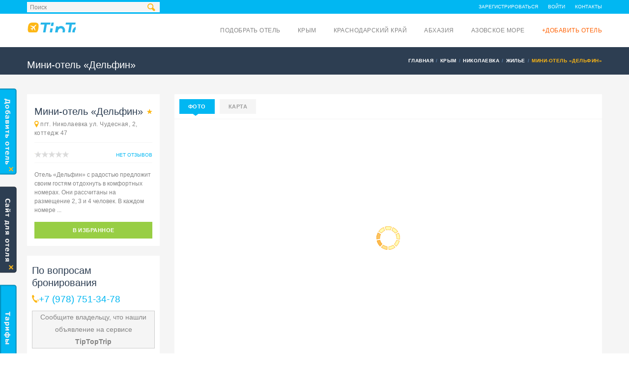

--- FILE ---
content_type: text/html; charset=UTF-8
request_url: https://tiptoptrip.ru/hotels/delfin-863
body_size: 19578
content:
<!DOCTYPE html><!--[if IE 8]> <html class="ie ie8" lang="ru-RU"> <![endif]--><!--[if IE 9]> <html class="ie ie9" lang="ru-RU"> <![endif]--><!--[if gt IE 9]><!--> <html lang="ru-RU"> <!--<![endif]--><head><meta charset="UTF-8"><meta name="viewport" content="width=device-width, initial-scale=1"><meta name="description" content="🏨 Ищете «Дельфин» в Николаевке? ➜ пгт. Николаевка ул. Чудесная, 2, коттедж 47. ☎ +7 (978) 751-34-78. ☀️ Приятного отдыха! ☀"/><meta name="keywords" content=""/><meta name="robots" content="index,follow"><!-- Essential META Tags --><meta property="og:title" content="Мини-отель «Дельфин» в Николаевке, Крым, пгт. Николаевка ул. Чудесная, 2, коттедж 47. Снять недорого, цена и фото, стоимость и отзывы - Путеводитель Tiptoptrip.ru"><meta property="og:description" content="🏨 Ищете «Дельфин» в Николаевке? ➜ пгт. Николаевка ул. Чудесная, 2, коттедж 47. ☎ +7 (978) 751-34-78. ☀️ Приятного отдыха! ☀"><meta property="og:image" content="https://static.tiptoptrip.ru/images/hotels/863_14683_preview.jpg?1604829272&v=2"><!-- Non-Essential, But Recommended --><meta property="og:site_name" content="Мини-отель «Дельфин» в Николаевке, Крым, пгт. Николаевка ул. Чудесная, 2, коттедж 47. Снять недорого, цена и фото, стоимость и отзывы - Путеводитель Tiptoptrip.ru"><meta name="twitter:image:alt" content="Мини-отель «Дельфин» в Николаевке, Крым, пгт. Николаевка ул. Чудесная, 2, коттедж 47. Снять недорого, цена и фото, стоимость и отзывы - Путеводитель Tiptoptrip.ru"><script async src="https://pagead2.googlesyndication.com/pagead/js/adsbygoogle.js?client=ca-pub-8721562368229575" crossorigin="anonymous"></script><meta name="csrf-param" content="_csrf"><meta name="csrf-token" content="9M33Aib77XX7v2QW9IeCTmXHKsFAOH6basSTv6w4ifS6j7tycqTALMLnAyGM98YUMotC8CttKa0F9dv54X7YtQ=="><title>Мини-отель «Дельфин» в Николаевке, Крым, пгт. Николаевка ул. Чудесная, 2, коттедж 47. Снять недорого, цена и фото, стоимость и отзывы - Путеводитель Tiptoptrip.ru</title><link href="https://tiptoptrip.ru/hotels/delfin-863" rel="canonical"><link rel="apple-touch-icon" sizes="180x180" href="/custom/tiptoptrip/images/favicons/apple-touch-icon.png"><link rel="icon" type="image/png" sizes="32x32" href="/custom/tiptoptrip/images/favicons/favicon-32x32.png"><link rel="icon" type="image/png" sizes="16x16" href="/custom/tiptoptrip/images/favicons/favicon-16x16.png"><link rel="manifest" href="/custom/tiptoptrip/images/favicons/site.webmanifest"><link rel="mask-icon" href="/custom/tiptoptrip/images/favicons/safari-pinned-tab.svg" color="#5bbad5"><meta name="msapplication-TileColor" content="#da532c"><meta name="theme-color" content="#ffffff"><link href="/minify/76427d62f249fa50babd74ce584bba8f0d3c70d5.css" rel="stylesheet"> <script type="text/javascript">
var csrfToken = '9M33Aib77XX7v2QW9IeCTmXHKsFAOH6basSTv6w4ifS6j7tycqTALMLnAyGM98YUMotC8CttKa0F9dv54X7YtQ==';
var assetVersion = '127';
</script><link rel="alternate" href="https://tiptoptrip.ru/hotels/delfin-863" hreflang="ru" /><link rel="alternate" href="https://tiptoptrip.ru/uk/hotels/delfin-863" hreflang="uk" /><!--[if lt IE 9]><p class="browserupgrade">Вы используете устаревший <strong>устаревший</strong> браузер. Пожалуйста <a href="//outdatedbrowser.com/ru">обновите ваш браузер</a> чтобы просматривать сайт.</p><![endif]--><!-- CSS for IE --><!--[if lte IE 9]><link rel="stylesheet" type="text/css" href="css/ie.css" /><![endif]--><!-- HTML5 shim and Respond.js IE8 support of HTML5 elements and media queries --><!--[if lt IE 9]><script type='text/javascript' src="http://html5shiv.googlecode.com/svn/trunk/html5.js"></script><script type='text/javascript' src="http://cdnjs.cloudflare.com/ajax/libs/respond.js/1.4.2/respond.js"></script><![endif]--><link rel="preload" as="font" href="/themes/travelo/fonts/soap-icons.woff?26664784" type="font/woff" crossorigin="anonymous"><link rel="preload" as="font" href="/themes/travelo/fonts/glyphicons-halflings-regular.woff" type="font/woff" crossorigin="anonymous"><link rel="preload" as="font" href="/themes/travelo/fonts/fontawesome-webfont.woff?v=4.0.3" type="font/woff" crossorigin="anonymous"></head><body class="tiptoptrip"><!-- Google Tag Manager --><noscript><iframe src="//www.googletagmanager.com/ns.html?id=GTM-TBKHB7"
height="0" width="0" style="display:none;visibility:hidden"></iframe></noscript><script>(function(w,d,s,l,i){w[l]=w[l]||[];w[l].push({'gtm.start':
new Date().getTime(),event:'gtm.js'});var f=d.getElementsByTagName(s)[0],
j=d.createElement(s),dl=l!='dataLayer'?'&l='+l:'';j.async=true;j.src=
'//www.googletagmanager.com/gtm.js?id='+i+dl;f.parentNode.insertBefore(j,f);
})(window,document,'script','dataLayer','GTM-TBKHB7');</script><!-- End Google Tag Manager --> <div id="page-wrapper"><header id="header" class="navbar-static-top"><div class="topnav hidden-xs"><div class="container" style="position: relative"><i class="search-icon soap-icon-search"></i><ul class="quick-menu pull-left"><li><form class="search-form" action="/search" method="GET"><input type="text" name="query" id="autocomplete" value="Поиск"
onblur="if (this.value=='') this.value='Поиск'"
onfocus="if (this.value=='Поиск') this.value='';"/><input type="submit"/></form><!--
<form class="search-form" action="/search" method="GET"><input type="submit"/></form>--></li><li class="ribbon"></li><li id="gravex-favourites-count-container" style="display: none"><a id="gravex-favourites-count" href="/favourites">Избранное (0)</a></li></ul><ul class="quick-menu pull-right"><li><a href="/signup">Зарегистрироваться</a></li><li><a href="/login">Войти</a></li><li><a href="/contacts">Контакты</a></li></ul></div></div><div class="main-header"><a href="#mobile-menu-01" data-toggle="collapse" class="mobile-menu-toggle">
Мобильное меню </a><div class="container"><div class="logo navbar-brand"><a href="/" title="TipTopTrip - на главную"><img src="/images/logo_tiptoptrip.png" alt="TipTopTrip" /></a></div><nav id="main-menu" role="navigation"><ul class="menu"><!--
<li class="menu-item-has-children"><a href="/">Главная</a></li>
--><li class="menu-item-has-children"><a href="/hotels">Подобрать отель</a></li><li class="menu-item-has-children"><a href="/crimea">Крым</a><ul class="sub-menu" style="columns: 2;width: 400px;"><li class="menu-item menu-item-type-custom menu-item-object-custom"><a href="/alupka">Алупка</a></li><li class="menu-item menu-item-type-custom menu-item-object-custom"><a href="/alushta">Алушта</a></li><li class="menu-item menu-item-type-custom menu-item-object-custom"><a href="/andreevka">Андреевка</a></li><li class="menu-item menu-item-type-custom menu-item-object-custom"><a href="/armyansk">Армянск</a></li><li class="menu-item menu-item-type-custom menu-item-object-custom"><a href="/balaklava">Балаклава</a></li><li class="menu-item menu-item-type-custom menu-item-object-custom"><a href="/bakhchysarai">Бахчисарай</a></li><li class="menu-item menu-item-type-custom menu-item-object-custom"><a href="/belogorsk">Белогорск</a></li><li class="menu-item menu-item-type-custom menu-item-object-custom"><a href="/beregovoe">Береговое</a></li><li class="menu-item menu-item-type-custom menu-item-object-custom"><a href="/vitino">Витино</a></li><li class="menu-item menu-item-type-custom menu-item-object-custom"><a href="/gaspra">Гаспра</a></li><li class="menu-item menu-item-type-custom menu-item-object-custom"><a href="/hurzuf">Гурзуф</a></li><li class="menu-item menu-item-type-custom menu-item-object-custom"><a href="/dzhankoi">Джанкой</a></li><li class="menu-item menu-item-type-custom menu-item-object-custom"><a href="/yevpatoriya">Евпатория</a></li><li class="menu-item menu-item-type-custom menu-item-object-custom"><a href="/zaozernoe">Заозерное</a></li><li class="menu-item menu-item-type-custom menu-item-object-custom"><a href="/znamenskoe">Знаменское</a></li><li class="menu-item menu-item-type-custom menu-item-object-custom"><a href="/inkerman">Инкерман</a></li><li class="menu-item menu-item-type-custom menu-item-object-custom"><a href="/kaciveli">Кацивели</a></li><li class="menu-item menu-item-type-custom menu-item-object-custom"><a href="/kaca">Кача</a></li><li class="menu-item menu-item-type-custom menu-item-object-custom"><a href="/kerch">Керчь</a></li><li class="menu-item menu-item-type-custom menu-item-object-custom"><a href="/koktebel">Коктебель</a></li><li class="menu-item menu-item-type-custom menu-item-object-custom"><a href="/koreiz">Кореиз</a></li><li class="menu-item menu-item-type-custom menu-item-object-custom"><a href="/krasnoperekopsk">Красноперекопск</a></li><li class="menu-item menu-item-type-custom menu-item-object-custom"><a href="/kujbysevo">Куйбышево</a></li><li class="menu-item menu-item-type-custom menu-item-object-custom"><a href="/kurortnoe">Курортное</a></li><li class="menu-item menu-item-type-custom menu-item-object-custom"><a href="/kurpaty">Курпаты</a></li><li class="menu-item menu-item-type-custom menu-item-object-custom"><a href="/lazurnoe">Лазурное</a></li><li class="menu-item menu-item-type-custom menu-item-object-custom"><a href="/laspi">Ласпи</a></li><li class="menu-item menu-item-type-custom menu-item-object-custom"><a href="/livadia">Ливадия</a></li><li class="menu-item menu-item-type-custom menu-item-object-custom"><a href="/lubimovka">Любимовка</a></li><li class="menu-item menu-item-type-custom menu-item-object-custom"><a href="/malorecenskoe">Малореченское</a></li><li class="menu-item menu-item-type-custom menu-item-object-custom"><a href="/malyj-maak">Малый Маяк</a></li><li class="menu-item menu-item-type-custom menu-item-object-custom"><a href="/massandra">Массандра</a></li><li class="menu-item menu-item-type-custom menu-item-object-custom"><a href="/mezvodnoe">Межводное</a></li><li class="menu-item menu-item-type-custom menu-item-object-custom"><a href="/mirnyj">Мирный</a></li><li class="menu-item menu-item-type-custom menu-item-object-custom"><a href="/miskhor">Мисхор</a></li><li class="menu-item menu-item-type-custom menu-item-object-custom"><a href="/mnogorece">Многоречье</a></li><li class="menu-item menu-item-type-custom menu-item-object-custom"><a href="/molocnoe">Молочное</a></li><li class="menu-item menu-item-type-custom menu-item-object-custom"><a href="/morskoe">Морское</a></li><li class="menu-item menu-item-type-custom menu-item-object-custom"><a href="/nyzhnozamorske">Нижнезаморское</a></li><li class="menu-item menu-item-type-custom menu-item-object-custom"><a href="/nikita">Никита</a></li><li class="menu-item menu-item-type-custom menu-item-object-custom"><a href="/nikolaevka">Николаевка</a></li><li class="menu-item menu-item-type-custom menu-item-object-custom"><a href="/novootradnoe">Новоотрадное</a></li><li class="menu-item menu-item-type-custom menu-item-object-custom"><a href="/novofedorovka">Новофедоровка</a></li><li class="menu-item menu-item-type-custom menu-item-object-custom"><a href="/novyj-svet">Новый Свет</a></li><li class="menu-item menu-item-type-custom menu-item-object-custom"><a href="/okunevka">Окуневка</a></li><li class="menu-item menu-item-type-custom menu-item-object-custom"><a href="/olenevka">Оленевка</a></li><li class="menu-item menu-item-type-custom menu-item-object-custom"><a href="/ordzonikidze">Орджоникидзе</a></li><li class="menu-item menu-item-type-custom menu-item-object-custom"><a href="/orlovka">Орловка</a></li><li class="menu-item menu-item-type-custom menu-item-object-custom"><a href="/otradnoe">Отрадное</a></li><li class="menu-item menu-item-type-custom menu-item-object-custom"><a href="/partenit">Партенит</a></li><li class="menu-item menu-item-type-custom menu-item-object-custom"><a href="/perevalnoe">Перевальное</a></li><li class="menu-item menu-item-type-custom menu-item-object-custom"><a href="/peredovoe">Передовое</a></li><li class="menu-item menu-item-type-custom menu-item-object-custom"><a href="/pescanoe">Песчаное</a></li><li class="menu-item menu-item-type-custom menu-item-object-custom"><a href="/ponizovka">Понизовка</a></li><li class="menu-item menu-item-type-custom menu-item-object-custom"><a href="/popovka">Поповка</a></li><li class="menu-item menu-item-type-custom menu-item-object-custom"><a href="/pribreznoe">Прибрежное</a></li><li class="menu-item menu-item-type-custom menu-item-object-custom"><a href="/privetnoe">Приветное</a></li><li class="menu-item menu-item-type-custom menu-item-object-custom"><a href="/rezervnoe">Резервное</a></li><li class="menu-item menu-item-type-custom menu-item-object-custom"><a href="/rybace">Рыбачье</a></li><li class="menu-item menu-item-type-custom menu-item-object-custom"><a href="/saky">Саки</a></li><li class="menu-item menu-item-type-custom menu-item-object-custom"><a href="/satera">Сатера</a></li><li class="menu-item menu-item-type-custom menu-item-object-custom"><a href="/sevastopol">Севастополь</a></li><li class="menu-item menu-item-type-custom menu-item-object-custom"><a href="/semidvore">Семидворье</a></li><li class="menu-item menu-item-type-custom menu-item-object-custom"><a href="/simeiz">Симеиз</a></li><li class="menu-item menu-item-type-custom menu-item-object-custom"><a href="/simferopol">Симферополь</a></li><li class="menu-item menu-item-type-custom menu-item-object-custom"><a href="/sokolinoe">Соколиное</a></li><li class="menu-item menu-item-type-custom menu-item-object-custom"><a href="/solnecnaa-dolina">Солнечная Долина</a></li><li class="menu-item menu-item-type-custom menu-item-object-custom"><a href="/solnecnogorskoe">Солнечногорское</a></li><li class="menu-item menu-item-type-custom menu-item-object-custom"><a href="/staryikrym">Старый Крым</a></li><li class="menu-item menu-item-type-custom menu-item-object-custom"><a href="/stereguschee">Стерегущее</a></li><li class="menu-item menu-item-type-custom menu-item-object-custom"><a href="/sudak">Судак</a></li><li class="menu-item menu-item-type-custom menu-item-object-custom"><a href="/ternovka">Терновка</a></li><li class="menu-item menu-item-type-custom menu-item-object-custom"><a href="/uglovoe">Угловое</a></li><li class="menu-item menu-item-type-custom menu-item-object-custom"><a href="/utos">Утес</a></li><li class="menu-item menu-item-type-custom menu-item-object-custom"><a href="/feodosiya">Феодосия</a></li><li class="menu-item menu-item-type-custom menu-item-object-custom"><a href="/foros">Форос</a></li><li class="menu-item menu-item-type-custom menu-item-object-custom"><a href="/chernomorskoe">Черноморское</a></li><li class="menu-item menu-item-type-custom menu-item-object-custom"><a href="/stormovoe">Штормовое</a></li><li class="menu-item menu-item-type-custom menu-item-object-custom"><a href="/shcholkine">Щелкино</a></li><li class="menu-item menu-item-type-custom menu-item-object-custom"><a href="/yalta">Ялта</a></li></ul></li><li class="menu-item-has-children"><a href="/krasnodarskiy-kray">Краснодарский край</a><ul class="sub-menu" style="columns: 2;width: 400px;"><li class="menu-item menu-item-type-custom menu-item-object-custom"><a href="/abrau-durso">Абрау-Дюрсо</a></li><li class="menu-item menu-item-type-custom menu-item-object-custom"><a href="/agoj">Агой</a></li><li class="menu-item menu-item-type-custom menu-item-object-custom"><a href="/adler">Адлер</a></li><li class="menu-item menu-item-type-custom menu-item-object-custom"><a href="/anapa">Анапа</a></li><li class="menu-item menu-item-type-custom menu-item-object-custom"><a href="/arhipo-osipovka">Архипо-Осиповка</a></li><li class="menu-item menu-item-type-custom menu-item-object-custom"><a href="/betta">Бетта</a></li><li class="menu-item menu-item-type-custom menu-item-object-custom"><a href="/blagovesenskaa">Благовещенская</a></li><li class="menu-item menu-item-type-custom menu-item-object-custom"><a href="/bolsoj-utris">Большой Утриш</a></li><li class="menu-item menu-item-type-custom menu-item-object-custom"><a href="/buhta-inal">Бухта Инал</a></li><li class="menu-item menu-item-type-custom menu-item-object-custom"><a href="/vardane">Вардане</a></li><li class="menu-item menu-item-type-custom menu-item-object-custom"><a href="/veselovka">Веселовка</a></li><li class="menu-item menu-item-type-custom menu-item-object-custom"><a href="/veseloe">Веселое</a></li><li class="menu-item menu-item-type-custom menu-item-object-custom"><a href="/vitazevo">Витязево</a></li><li class="menu-item menu-item-type-custom menu-item-object-custom"><a href="/visnevka">Вишневка</a></li><li class="menu-item menu-item-type-custom menu-item-object-custom"><a href="/volkonka">Волконка</a></li><li class="menu-item menu-item-type-custom menu-item-object-custom"><a href="/gelendzik">Геленджик</a></li><li class="menu-item menu-item-type-custom menu-item-object-custom"><a href="/golovinka">Головинка</a></li><li class="menu-item menu-item-type-custom menu-item-object-custom"><a href="/dagomys">Дагомыс</a></li><li class="menu-item menu-item-type-custom menu-item-object-custom"><a href="/dederkoj">Дедеркой</a></li><li class="menu-item menu-item-type-custom menu-item-object-custom"><a href="/dzanhot">Джанхот</a></li><li class="menu-item menu-item-type-custom menu-item-object-custom"><a href="/dzemete">Джемете</a></li><li class="menu-item menu-item-type-custom menu-item-object-custom"><a href="/dzubga">Джубга</a></li><li class="menu-item menu-item-type-custom menu-item-object-custom"><a href="/divnomorskoe">Дивноморское</a></li><li class="menu-item menu-item-type-custom menu-item-object-custom"><a href="/kabardinka">Кабардинка</a></li><li class="menu-item menu-item-type-custom menu-item-object-custom"><a href="/katkova-sel">Каткова Щель</a></li><li class="menu-item menu-item-type-custom menu-item-object-custom"><a href="/krasnaa-polana">Красная поляна</a></li><li class="menu-item menu-item-type-custom menu-item-object-custom"><a href="/krinica">Криница</a></li><li class="menu-item menu-item-type-custom menu-item-object-custom"><a href="/kudepsta">Кудепста</a></li><li class="menu-item menu-item-type-custom menu-item-object-custom"><a href="/lazarevskoe">Лазаревское</a></li><li class="menu-item menu-item-type-custom menu-item-object-custom"><a href="/lermontovo">Лермонтово</a></li><li class="menu-item menu-item-type-custom menu-item-object-custom"><a href="/loo">Лоо</a></li><li class="menu-item menu-item-type-custom menu-item-object-custom"><a href="/makopse">Макопсе</a></li><li class="menu-item menu-item-type-custom menu-item-object-custom"><a href="/myshako">Мысхако</a></li><li class="menu-item menu-item-type-custom menu-item-object-custom"><a href="/nebug">Небуг</a></li><li class="menu-item menu-item-type-custom menu-item-object-custom"><a href="/novomihajlovskij">Новомихайловский</a></li><li class="menu-item menu-item-type-custom menu-item-object-custom"><a href="/novorossijsk">Новороссийск</a></li><li class="menu-item menu-item-type-custom menu-item-object-custom"><a href="/olginka">Ольгинка</a></li><li class="menu-item menu-item-type-custom menu-item-object-custom"><a href="/plaho">Пляхо</a></li><li class="menu-item menu-item-type-custom menu-item-object-custom"><a href="/psada">Пшада</a></li><li class="menu-item menu-item-type-custom menu-item-object-custom"><a href="/sennoj">Сенной</a></li><li class="menu-item menu-item-type-custom menu-item-object-custom"><a href="/sovet-kvadze">Совет-Квадже</a></li><li class="menu-item menu-item-type-custom menu-item-object-custom"><a href="/soloniki">Солоники</a></li><li class="menu-item menu-item-type-custom menu-item-object-custom"><a href="/soci">Сочи</a></li><li class="menu-item menu-item-type-custom menu-item-object-custom"><a href="/sukko">Сукко</a></li><li class="menu-item menu-item-type-custom menu-item-object-custom"><a href="/supseh">Супсех</a></li><li class="menu-item menu-item-type-custom menu-item-object-custom"><a href="/tuapse">Туапсе</a></li><li class="menu-item menu-item-type-custom menu-item-object-custom"><a href="/hosta">Хоста</a></li><li class="menu-item menu-item-type-custom menu-item-object-custom"><a href="/cemitokvadze">Чемитоквадже</a></li><li class="menu-item menu-item-type-custom menu-item-object-custom"><a href="/sepsi">Шепси</a></li><li class="menu-item menu-item-type-custom menu-item-object-custom"><a href="/sirokaa-balka">Широкая Балка</a></li><li class="menu-item menu-item-type-custom menu-item-object-custom"><a href="/uznaa-ozereevka">Южная Озереевка</a></li><li class="menu-item menu-item-type-custom menu-item-object-custom"><a href="/akornaa-sel">Якорная щель</a></li></ul></li><li class="menu-item-has-children"><a href="/abhazia">Абхазия</a><ul class="sub-menu" style="columns: 2;width: 400px;"><li class="menu-item menu-item-type-custom menu-item-object-custom"><a href="/alahadzi">Алахадзы</a></li><li class="menu-item menu-item-type-custom menu-item-object-custom"><a href="/amzara">Амзара</a></li><li class="menu-item menu-item-type-custom menu-item-object-custom"><a href="/gagra">Гагра</a></li><li class="menu-item menu-item-type-custom menu-item-object-custom"><a href="/gacryps">Гечрипш</a></li><li class="menu-item menu-item-type-custom menu-item-object-custom"><a href="/gudauta">Гудаута</a></li><li class="menu-item menu-item-type-custom menu-item-object-custom"><a href="/gulryps">Гульрипш</a></li><li class="menu-item menu-item-type-custom menu-item-object-custom"><a href="/lidzava">Лидзава</a></li><li class="menu-item menu-item-type-custom menu-item-object-custom"><a href="/novyj-afon">Новый Афон</a></li><li class="menu-item menu-item-type-custom menu-item-object-custom"><a href="/ocamcira">Очамчира</a></li><li class="menu-item menu-item-type-custom menu-item-object-custom"><a href="/picunda">Пицунда</a></li><li class="menu-item menu-item-type-custom menu-item-object-custom"><a href="/suhum">Сухум</a></li><li class="menu-item menu-item-type-custom menu-item-object-custom"><a href="/candryps">Цандрипш</a></li></ul></li><li class="menu-item-has-children"><a href="/azovskoe-more">Азовское море</a><ul class="sub-menu" style="columns: 2;width: 400px;"><li class="menu-item menu-item-type-custom menu-item-object-custom"><a href="/voroncovka">Воронцовка</a></li><li class="menu-item menu-item-type-custom menu-item-object-custom"><a href="/golubickaa">Голубицкая</a></li><li class="menu-item menu-item-type-custom menu-item-object-custom"><a href="/dolzanskaa">Должанская</a></li><li class="menu-item menu-item-type-custom menu-item-object-custom"><a href="/ejsk">Ейск</a></li><li class="menu-item menu-item-type-custom menu-item-object-custom"><a href="/za-rodinu">За Родину</a></li><li class="menu-item menu-item-type-custom menu-item-object-custom"><a href="/ilic">Ильич</a></li><li class="menu-item menu-item-type-custom menu-item-object-custom"><a href="/kamysevatskaa">Камышеватская</a></li><li class="menu-item menu-item-type-custom menu-item-object-custom"><a href="/kucugury">Кучугуры</a></li><li class="menu-item menu-item-type-custom menu-item-object-custom"><a href="/morozovskij">Морозовский</a></li><li class="menu-item menu-item-type-custom menu-item-object-custom"><a href="/peresyp">Пересыпь</a></li><li class="menu-item menu-item-type-custom menu-item-object-custom"><a href="/primorsko-ahtarsk">Приморско-Ахтарск</a></li><li class="menu-item menu-item-type-custom menu-item-object-custom"><a href="/taman">Тамань</a></li><li class="menu-item menu-item-type-custom menu-item-object-custom"><a href="/temruk">Темрюк</a></li><li class="menu-item menu-item-type-custom menu-item-object-custom"><a href="/sirocanka">Широчанка</a></li><li class="menu-item menu-item-type-custom menu-item-object-custom"><a href="/yasenskaa-pereprava">Ясенская Переправа</a></li></ul></li><li class="menu-item-has-children"><a style="color: #ff6000" href="/add-hotel">+Добавить отель</a></li></ul></nav><!--
<nav id="main-menu" role="navigation"><ul class="menu"><li class="menu-item-has-children"><a href="/">Главная</a></li><li class="menu-item-has-children"><a href="/hotels">Отели</a><ul class="sub-menu"><li class="menu-item menu-item-type-custom menu-item-object-custom"><a href="/crimea">Крым</a></li><li class="menu-item menu-item-type-custom menu-item-object-custom"><a href="/krasnodarskiy-kray">Краснодарский край</a></li><li class="menu-item menu-item-type-custom menu-item-object-custom"><a href="/abhazia">Абхазия</a></li><li class="menu-item menu-item-type-custom menu-item-object-custom"><a href="/azovskoe-more">Азовское море</a></li></ul></li><li class="menu-item-has-children"><a href="/transport">Транспорт</a></li><li class="menu-item-has-children"><a href="/food">Питание</a></li><li class="menu-item-has-children"><a href="/joy">Развлечения</a></li><li class="menu-item-has-children"><a href="/tourism">Туризм</a></li><li class="menu-item-has-children megamenu-menu"><a href="/services">Услуги</a></li><li class="menu-item-has-children"><a style="color: #ff6000" href="/add-hotel">+Добавить отель</a></li><li class="menu-item-has-children"><a href="/health">Здоровье</a></li></ul></nav>
--></div><nav id="mobile-menu-01" class="mobile-menu collapse"><ul id="mobile-primary-menu" class="menu"><li><a href="/">Главная</a></li><li><a href="/hotels">Подобрать отель</a></li><li class="menu-item-has-children"><a href="/crimea">Крым</a><ul><li><a href="/alupka">Алупка</a></li><li><a href="/alushta">Алушта</a></li><li><a href="/andreevka">Андреевка</a></li><li><a href="/armyansk">Армянск</a></li><li><a href="/balaklava">Балаклава</a></li><li><a href="/bakhchysarai">Бахчисарай</a></li><li><a href="/belogorsk">Белогорск</a></li><li><a href="/beregovoe">Береговое</a></li><li><a href="/vitino">Витино</a></li><li><a href="/gaspra">Гаспра</a></li><li><a href="/hurzuf">Гурзуф</a></li><li><a href="/dzhankoi">Джанкой</a></li><li><a href="/yevpatoriya">Евпатория</a></li><li><a href="/zaozernoe">Заозерное</a></li><li><a href="/znamenskoe">Знаменское</a></li><li><a href="/inkerman">Инкерман</a></li><li><a href="/kaciveli">Кацивели</a></li><li><a href="/kaca">Кача</a></li><li><a href="/kerch">Керчь</a></li><li><a href="/koktebel">Коктебель</a></li><li><a href="/koreiz">Кореиз</a></li><li><a href="/krasnoperekopsk">Красноперекопск</a></li><li><a href="/kujbysevo">Куйбышево</a></li><li><a href="/kurortnoe">Курортное</a></li><li><a href="/kurpaty">Курпаты</a></li><li><a href="/lazurnoe">Лазурное</a></li><li><a href="/laspi">Ласпи</a></li><li><a href="/livadia">Ливадия</a></li><li><a href="/lubimovka">Любимовка</a></li><li><a href="/malorecenskoe">Малореченское</a></li><li><a href="/malyj-maak">Малый Маяк</a></li><li><a href="/massandra">Массандра</a></li><li><a href="/mezvodnoe">Межводное</a></li><li><a href="/mirnyj">Мирный</a></li><li><a href="/miskhor">Мисхор</a></li><li><a href="/mnogorece">Многоречье</a></li><li><a href="/molocnoe">Молочное</a></li><li><a href="/morskoe">Морское</a></li><li><a href="/nyzhnozamorske">Нижнезаморское</a></li><li><a href="/nikita">Никита</a></li><li><a href="/nikolaevka">Николаевка</a></li><li><a href="/novootradnoe">Новоотрадное</a></li><li><a href="/novofedorovka">Новофедоровка</a></li><li><a href="/novyj-svet">Новый Свет</a></li><li><a href="/okunevka">Окуневка</a></li><li><a href="/olenevka">Оленевка</a></li><li><a href="/ordzonikidze">Орджоникидзе</a></li><li><a href="/orlovka">Орловка</a></li><li><a href="/otradnoe">Отрадное</a></li><li><a href="/partenit">Партенит</a></li><li><a href="/perevalnoe">Перевальное</a></li><li><a href="/peredovoe">Передовое</a></li><li><a href="/pescanoe">Песчаное</a></li><li><a href="/ponizovka">Понизовка</a></li><li><a href="/popovka">Поповка</a></li><li><a href="/pribreznoe">Прибрежное</a></li><li><a href="/privetnoe">Приветное</a></li><li><a href="/rezervnoe">Резервное</a></li><li><a href="/rybace">Рыбачье</a></li><li><a href="/saky">Саки</a></li><li><a href="/satera">Сатера</a></li><li><a href="/sevastopol">Севастополь</a></li><li><a href="/semidvore">Семидворье</a></li><li><a href="/simeiz">Симеиз</a></li><li><a href="/simferopol">Симферополь</a></li><li><a href="/sokolinoe">Соколиное</a></li><li><a href="/solnecnaa-dolina">Солнечная Долина</a></li><li><a href="/solnecnogorskoe">Солнечногорское</a></li><li><a href="/staryikrym">Старый Крым</a></li><li><a href="/stereguschee">Стерегущее</a></li><li><a href="/sudak">Судак</a></li><li><a href="/ternovka">Терновка</a></li><li><a href="/uglovoe">Угловое</a></li><li><a href="/utos">Утес</a></li><li><a href="/feodosiya">Феодосия</a></li><li><a href="/foros">Форос</a></li><li><a href="/chernomorskoe">Черноморское</a></li><li><a href="/stormovoe">Штормовое</a></li><li><a href="/shcholkine">Щелкино</a></li><li><a href="/yalta">Ялта</a></li></ul></li><li class="menu-item-has-children"><a href="/krasnodarskiy-kray">Краснодарский край</a><ul><li><a href="/abrau-durso">Абрау-Дюрсо</a></li><li><a href="/agoj">Агой</a></li><li><a href="/adler">Адлер</a></li><li><a href="/anapa">Анапа</a></li><li><a href="/arhipo-osipovka">Архипо-Осиповка</a></li><li><a href="/betta">Бетта</a></li><li><a href="/blagovesenskaa">Благовещенская</a></li><li><a href="/bolsoj-utris">Большой Утриш</a></li><li><a href="/buhta-inal">Бухта Инал</a></li><li><a href="/vardane">Вардане</a></li><li><a href="/veselovka">Веселовка</a></li><li><a href="/veseloe">Веселое</a></li><li><a href="/vitazevo">Витязево</a></li><li><a href="/visnevka">Вишневка</a></li><li><a href="/volkonka">Волконка</a></li><li><a href="/gelendzik">Геленджик</a></li><li><a href="/golovinka">Головинка</a></li><li><a href="/dagomys">Дагомыс</a></li><li><a href="/dederkoj">Дедеркой</a></li><li><a href="/dzanhot">Джанхот</a></li><li><a href="/dzemete">Джемете</a></li><li><a href="/dzubga">Джубга</a></li><li><a href="/divnomorskoe">Дивноморское</a></li><li><a href="/kabardinka">Кабардинка</a></li><li><a href="/katkova-sel">Каткова Щель</a></li><li><a href="/krasnaa-polana">Красная поляна</a></li><li><a href="/krinica">Криница</a></li><li><a href="/kudepsta">Кудепста</a></li><li><a href="/lazarevskoe">Лазаревское</a></li><li><a href="/lermontovo">Лермонтово</a></li><li><a href="/loo">Лоо</a></li><li><a href="/makopse">Макопсе</a></li><li><a href="/myshako">Мысхако</a></li><li><a href="/nebug">Небуг</a></li><li><a href="/novomihajlovskij">Новомихайловский</a></li><li><a href="/novorossijsk">Новороссийск</a></li><li><a href="/olginka">Ольгинка</a></li><li><a href="/plaho">Пляхо</a></li><li><a href="/psada">Пшада</a></li><li><a href="/sennoj">Сенной</a></li><li><a href="/sovet-kvadze">Совет-Квадже</a></li><li><a href="/soloniki">Солоники</a></li><li><a href="/soci">Сочи</a></li><li><a href="/sukko">Сукко</a></li><li><a href="/supseh">Супсех</a></li><li><a href="/tuapse">Туапсе</a></li><li><a href="/hosta">Хоста</a></li><li><a href="/cemitokvadze">Чемитоквадже</a></li><li><a href="/sepsi">Шепси</a></li><li><a href="/sirokaa-balka">Широкая Балка</a></li><li><a href="/uznaa-ozereevka">Южная Озереевка</a></li><li><a href="/akornaa-sel">Якорная щель</a></li></ul></li><li class="menu-item-has-children"><a href="/abhazia">Абхазия</a><ul><li><a href="/alahadzi">Алахадзы</a></li><li><a href="/amzara">Амзара</a></li><li><a href="/gagra">Гагра</a></li><li><a href="/gacryps">Гечрипш</a></li><li><a href="/gudauta">Гудаута</a></li><li><a href="/gulryps">Гульрипш</a></li><li><a href="/lidzava">Лидзава</a></li><li><a href="/novyj-afon">Новый Афон</a></li><li><a href="/ocamcira">Очамчира</a></li><li><a href="/picunda">Пицунда</a></li><li><a href="/suhum">Сухум</a></li><li><a href="/candryps">Цандрипш</a></li></ul></li><li class="menu-item-has-children"><a href="/azovskoe-more">Азовское море</a><ul><li><a href="/voroncovka">Воронцовка</a></li><li><a href="/golubickaa">Голубицкая</a></li><li><a href="/dolzanskaa">Должанская</a></li><li><a href="/ejsk">Ейск</a></li><li><a href="/za-rodinu">За Родину</a></li><li><a href="/ilic">Ильич</a></li><li><a href="/kamysevatskaa">Камышеватская</a></li><li><a href="/kucugury">Кучугуры</a></li><li><a href="/morozovskij">Морозовский</a></li><li><a href="/peresyp">Пересыпь</a></li><li><a href="/primorsko-ahtarsk">Приморско-Ахтарск</a></li><li><a href="/taman">Тамань</a></li><li><a href="/temruk">Темрюк</a></li><li><a href="/sirocanka">Широчанка</a></li><li><a href="/yasenskaa-pereprava">Ясенская Переправа</a></li></ul></li><li><a href="/add-hotel">+Добавить отель</a></li></ul><!--
<ul id="mobile-primary-menu" class="menu"><li><a href="/">Главная</a></li><li><a href="/hotels">Отели</a></li><li><a href="/transport">Транспорт</a></li><li><a href="/food">Питание</a></li><li><a href="/joy">Развлечения</a></li><li><a href="/tourism">Туризм</a></li><li><a href="/services">Услуги</a></li><li><a href="/health">Здоровье</a></li></ul>
--><ul class="mobile-topnav container"><li><a href="/signup">Зарегистрироваться</a></li><li><a href="/login">Войти</a></li><li><a href="/contacts">Контакты</a></li></ul></nav></div></header><div id="pjax-container"><div class="page-title-container"><div class="container" style="position: relative;"><div class="page-title pull-left"><div class="title-wrapper"><h1 class="entry-title">Мини-отель «Дельфин»</h1><span class="title-ending"></span></div></div><div style="position: absolute; top: 0; right: 0;"><div style="float:right;"><ul class="breadcrumbs pull-right" vocab="https://schema.org/" typeof="BreadcrumbList"><li property="itemListElement" typeof="ListItem" itemscope itemtype="https://schema.org/ListItem"><a href="/" property="item" typeOf="WebPage"><span property="name">Главная</span></a><meta property="position" content="1" /></li><li property="itemListElement" typeof="ListItem" itemscope itemtype="https://schema.org/ListItem"><a href="/crimea" property="item" typeOf="WebPage"><span property="name">Крым</span></a><meta property="position" content="2" /></li><li property="itemListElement" typeof="ListItem" itemscope itemtype="https://schema.org/ListItem"><a href="/nikolaevka" property="item" typeOf="WebPage"><span property="name">Николаевка</span></a><meta property="position" content="3" /></li><li property="itemListElement" typeof="ListItem" itemscope itemtype="https://schema.org/ListItem"><a href="/nikolaevka/hotels" property="item" typeOf="WebPage"><span property="name">Жилье</span></a><meta property="position" content="4" /></li><li property="itemListElement" typeof="ListItem" itemscope itemtype="https://schema.org/ListItem" class="active"><span property="name">Мини-отель «Дельфин»</span><meta property="position" content="5" /></li></ul></div></div></div></div><section id="content"><div class="container"><div class="row"><div id="main" class="col-md-9 pull-right" itemscope itemtype="https://schema.org/Hotel"><div class="tab-container style1" id="hotel-main-content"><ul class="tabs"><li class="active no-tab-2"><a data-toggle="tab" href="#photos-tab">Фото</a></li><li class=" no-tab-2" onclick="setTimeout(function() {/*initMap()*/}, 500)"><a data-toggle="tab" href="#map-tab">Карта</a></li></ul><div class="tab-content"><img itemprop="image" src="https://static.tiptoptrip.ru/images/hotels/863_14683_view.jpg?1604829272" alt="Изображение мини-отеля &quot;Дельфин&quot; #1" style="display:none"/><div id="photos-tab" class="tab-pane fade in active"><div
style="--swiper-navigation-color: #fff; --swiper-pagination-color: #fff"
class="swiper-container swiper-container-images"><div class="swiper-wrapper"><div class="swiper-slide"><img class="lazy " src="data:image/svg+xml,%3Csvg xmlns='http://www.w3.org/2000/svg' viewBox='0 0 160 160'%3E%3C/svg%3E" data-src="https://static.tiptoptrip.ru/images/hotels/863_14683_view.jpg?1604829272" alt="Изображение Изображение мини-отеля &amp;quot;Дельфин&amp;quot; #2 #0"> </div><div class="swiper-slide"><img class="lazy " src="data:image/svg+xml,%3Csvg xmlns='http://www.w3.org/2000/svg' viewBox='0 0 160 160'%3E%3C/svg%3E" data-src="https://static.tiptoptrip.ru/images/hotels/863_14680_view.jpg?1604829272" alt="Изображение Изображение мини-отеля &amp;quot;Дельфин&amp;quot; #3 #1"> </div><div class="swiper-slide"><img class="lazy " src="data:image/svg+xml,%3Csvg xmlns='http://www.w3.org/2000/svg' viewBox='0 0 160 160'%3E%3C/svg%3E" data-src="https://static.tiptoptrip.ru/images/hotels/863_14690_view.jpg?1604829272" alt="Изображение Изображение мини-отеля &amp;quot;Дельфин&amp;quot; #4 #2"> </div><div class="swiper-slide"><img class="lazy " src="data:image/svg+xml,%3Csvg xmlns='http://www.w3.org/2000/svg' viewBox='0 0 160 160'%3E%3C/svg%3E" data-src="https://static.tiptoptrip.ru/images/hotels/863_14681_view.jpg?1604829272" alt="Изображение Изображение мини-отеля &amp;quot;Дельфин&amp;quot; #5 #3"> </div><div class="swiper-slide"><img class="lazy " src="data:image/svg+xml,%3Csvg xmlns='http://www.w3.org/2000/svg' viewBox='0 0 160 160'%3E%3C/svg%3E" data-src="https://static.tiptoptrip.ru/images/hotels/863_14689_view.jpg?1604829272" alt="Изображение Изображение мини-отеля &amp;quot;Дельфин&amp;quot; #6 #4"> </div><div class="swiper-slide"><img class="lazy " src="data:image/svg+xml,%3Csvg xmlns='http://www.w3.org/2000/svg' viewBox='0 0 160 160'%3E%3C/svg%3E" data-src="https://static.tiptoptrip.ru/images/hotels/863_14682_view.jpg?1604829272" alt="Изображение Изображение мини-отеля &amp;quot;Дельфин&amp;quot; #7 #5"> </div><div class="swiper-slide"><img class="lazy " src="data:image/svg+xml,%3Csvg xmlns='http://www.w3.org/2000/svg' viewBox='0 0 160 160'%3E%3C/svg%3E" data-src="https://static.tiptoptrip.ru/images/hotels/863_14679_view.jpg?1604829272" alt="Изображение Изображение мини-отеля &amp;quot;Дельфин&amp;quot; #8 #6"> </div><div class="swiper-slide"><img class="lazy " src="data:image/svg+xml,%3Csvg xmlns='http://www.w3.org/2000/svg' viewBox='0 0 160 160'%3E%3C/svg%3E" data-src="https://static.tiptoptrip.ru/images/hotels/863_14684_view.jpg?1604829272" alt="Изображение Изображение мини-отеля &amp;quot;Дельфин&amp;quot; #9 #7"> </div><div class="swiper-slide"><img class="lazy " src="data:image/svg+xml,%3Csvg xmlns='http://www.w3.org/2000/svg' viewBox='0 0 160 160'%3E%3C/svg%3E" data-src="https://static.tiptoptrip.ru/images/hotels/863_14685_view.jpg?1604829272" alt="Изображение Изображение мини-отеля &amp;quot;Дельфин&amp;quot; #10 #8"> </div><div class="swiper-slide"><img class="lazy " src="data:image/svg+xml,%3Csvg xmlns='http://www.w3.org/2000/svg' viewBox='0 0 160 160'%3E%3C/svg%3E" data-src="https://static.tiptoptrip.ru/images/hotels/863_14686_view.jpg?1604829272" alt="Изображение Изображение мини-отеля &amp;quot;Дельфин&amp;quot; #11 #9"> </div><div class="swiper-slide"><img class="lazy " src="data:image/svg+xml,%3Csvg xmlns='http://www.w3.org/2000/svg' viewBox='0 0 160 160'%3E%3C/svg%3E" data-src="https://static.tiptoptrip.ru/images/hotels/863_14687_view.jpg?1604829272" alt="Изображение Изображение мини-отеля &amp;quot;Дельфин&amp;quot; #12 #10"> </div><div class="swiper-slide"><img class="lazy " src="data:image/svg+xml,%3Csvg xmlns='http://www.w3.org/2000/svg' viewBox='0 0 160 160'%3E%3C/svg%3E" data-src="https://static.tiptoptrip.ru/images/hotels/863_14688_view.jpg?1604829272" alt="Изображение Изображение мини-отеля &amp;quot;Дельфин&amp;quot; #13 #11"> </div></div><div class="swiper-button-next swiper-button-next-images"></div><div class="swiper-button-prev swiper-button-prev-images"></div></div><div style="position:relative;"><div class="swiper-container swiper-container-thumbs"><div class="swiper-wrapper"><div class="swiper-slide"><img class="lazy " src="data:image/svg+xml,%3Csvg xmlns='http://www.w3.org/2000/svg' viewBox='0 0 160 160'%3E%3C/svg%3E" data-src="https://static.tiptoptrip.ru/images/hotels/863_14683_icon.jpg?1604829272" alt="Изображение Изображение мини-отеля &amp;quot;Дельфин&amp;quot; #14 #12"> </div><div class="swiper-slide"><img class="lazy " src="data:image/svg+xml,%3Csvg xmlns='http://www.w3.org/2000/svg' viewBox='0 0 160 160'%3E%3C/svg%3E" data-src="https://static.tiptoptrip.ru/images/hotels/863_14680_icon.jpg?1604829272" alt="Изображение Изображение мини-отеля &amp;quot;Дельфин&amp;quot; #15 #13"> </div><div class="swiper-slide"><img class="lazy " src="data:image/svg+xml,%3Csvg xmlns='http://www.w3.org/2000/svg' viewBox='0 0 160 160'%3E%3C/svg%3E" data-src="https://static.tiptoptrip.ru/images/hotels/863_14690_icon.jpg?1604829272" alt="Изображение Изображение мини-отеля &amp;quot;Дельфин&amp;quot; #16 #14"> </div><div class="swiper-slide"><img class="lazy " src="data:image/svg+xml,%3Csvg xmlns='http://www.w3.org/2000/svg' viewBox='0 0 160 160'%3E%3C/svg%3E" data-src="https://static.tiptoptrip.ru/images/hotels/863_14681_icon.jpg?1604829272" alt="Изображение Изображение мини-отеля &amp;quot;Дельфин&amp;quot; #17 #15"> </div><div class="swiper-slide"><img class="lazy " src="data:image/svg+xml,%3Csvg xmlns='http://www.w3.org/2000/svg' viewBox='0 0 160 160'%3E%3C/svg%3E" data-src="https://static.tiptoptrip.ru/images/hotels/863_14689_icon.jpg?1604829272" alt="Изображение Изображение мини-отеля &amp;quot;Дельфин&amp;quot; #18 #16"> </div><div class="swiper-slide"><img class="lazy " src="data:image/svg+xml,%3Csvg xmlns='http://www.w3.org/2000/svg' viewBox='0 0 160 160'%3E%3C/svg%3E" data-src="https://static.tiptoptrip.ru/images/hotels/863_14682_icon.jpg?1604829272" alt="Изображение Изображение мини-отеля &amp;quot;Дельфин&amp;quot; #19 #17"> </div><div class="swiper-slide"><img class="lazy " src="data:image/svg+xml,%3Csvg xmlns='http://www.w3.org/2000/svg' viewBox='0 0 160 160'%3E%3C/svg%3E" data-src="https://static.tiptoptrip.ru/images/hotels/863_14679_icon.jpg?1604829272" alt="Изображение Изображение мини-отеля &amp;quot;Дельфин&amp;quot; #20 #18"> </div><div class="swiper-slide"><img class="lazy " src="data:image/svg+xml,%3Csvg xmlns='http://www.w3.org/2000/svg' viewBox='0 0 160 160'%3E%3C/svg%3E" data-src="https://static.tiptoptrip.ru/images/hotels/863_14684_icon.jpg?1604829272" alt="Изображение Изображение мини-отеля &amp;quot;Дельфин&amp;quot; #21 #19"> </div><div class="swiper-slide"><img class="lazy " src="data:image/svg+xml,%3Csvg xmlns='http://www.w3.org/2000/svg' viewBox='0 0 160 160'%3E%3C/svg%3E" data-src="https://static.tiptoptrip.ru/images/hotels/863_14685_icon.jpg?1604829272" alt="Изображение Изображение мини-отеля &amp;quot;Дельфин&amp;quot; #22 #20"> </div><div class="swiper-slide"><img class="lazy " src="data:image/svg+xml,%3Csvg xmlns='http://www.w3.org/2000/svg' viewBox='0 0 160 160'%3E%3C/svg%3E" data-src="https://static.tiptoptrip.ru/images/hotels/863_14686_icon.jpg?1604829272" alt="Изображение Изображение мини-отеля &amp;quot;Дельфин&amp;quot; #23 #21"> </div><div class="swiper-slide"><img class="lazy " src="data:image/svg+xml,%3Csvg xmlns='http://www.w3.org/2000/svg' viewBox='0 0 160 160'%3E%3C/svg%3E" data-src="https://static.tiptoptrip.ru/images/hotels/863_14687_icon.jpg?1604829272" alt="Изображение Изображение мини-отеля &amp;quot;Дельфин&amp;quot; #24 #22"> </div><div class="swiper-slide"><img class="lazy " src="data:image/svg+xml,%3Csvg xmlns='http://www.w3.org/2000/svg' viewBox='0 0 160 160'%3E%3C/svg%3E" data-src="https://static.tiptoptrip.ru/images/hotels/863_14688_icon.jpg?1604829272" alt="Изображение Изображение мини-отеля &amp;quot;Дельфин&amp;quot; #25 #23"> </div></div></div><div class="swiper-button-next swiper-button-next-thumbs"></div><div class="swiper-button-prev swiper-button-prev-thumbs"></div></div><!-- Demo styles --><style>
.swiper-container-images {
margin-left: auto;
margin-right: auto;
/*height: 80%;*/
height: 484px;
width: 100%;
}
.swiper-container-images .swiper-slide {
text-align: center;
font-size: 18px;
background: #fff;
/* Center slide text vertically */
display: -webkit-box;
display: -ms-flexbox;
display: -webkit-flex;
display: flex;
-webkit-box-pack: center;
-ms-flex-pack: center;
-webkit-justify-content: center;
justify-content: center;
-webkit-box-align: center;
-ms-flex-align: center;
-webkit-align-items: center;
align-items: center;
}
.swiper-container-images .swiper-slide img {
display: block;
width: 100%;
height: 100%;
object-fit: contain;
}
.swiper-container-images .swiper-slide {
background-size: cover;
background-position: center;
}
.swiper-button-prev-images {
margin-top: 0;
top: 0;
left: 0;
width: 100px;
height: 100%;
padding-left: 20px;
justify-content: left;
outline: none;
}
.swiper-button-prev-images:hover {
background: linear-gradient(to right, rgba(0,0,0,0.45) 0%,rgba(0,0,0,0) 100%);
}
.swiper-button-next-images {
margin-top: 0;
top: 0;
right: 0;
width: 100px;
height: 100%;
padding-right: 20px;
justify-content: flex-end;
text-align: right;
outline: none;
}
.swiper-button-next-images:after {
text-align: right;
}
.swiper-button-next-images:hover {
background: linear-gradient(to right, rgba(0,0,0,0) 0%,rgba(0,0,0,0.45) 100%);
}
.swiper-container-thumbs {
height: 88px;
box-sizing: border-box;
padding: 10px 0;
margin: 0 45px;
}
.swiper-button-next-thumbs {
margin-left: -50px;
}
.swiper-container-thumbs .swiper-slide {
width: 33%;
height: 100%;
opacity: 0.4;
}
.swiper-container-thumbs .swiper-slide-thumb-active {
opacity: 1;
}
.swiper-container-thumbs .swiper-slide img {
display: block;
width: 100%;
height: 100%;
object-fit: cover;
}
.swiper-button-prev-thumbs {
top: 0;
left: 0;
width: 25px;
height: 68px;
margin: 10px;
color: #FFF;
background: #0ab596;
outline: none;
}
.swiper-button-prev-thumbs:after, .swiper-button-next-thumbs:after {
font-size: 20px;
}
.swiper-button-prev-thumbs:hover {
}
.swiper-button-next-thumbs {
top: 0;
right: 0;
width: 25px;
height: 68px;
margin: 10px;
color: #FFF;
background: #0ab596;
outline: none;
}
.swiper-button-next-thumbs:hover {
}
@media (max-width: 999px) {
.swiper-container-images {
height: 450px;
}
}
@media (max-width: 799px) {
.swiper-container-images {
height: 400px;
}
}
@media (max-width: 599px) {
.swiper-container-images {
height: 300px;
}
}
</style></div><div id="map-tab" class="tab-pane fade "><div id="yandex_map" style="height: 400px; width: 100%;"></div> </div></div></div><div style="margin-left: -20px;"><div class="social-likes"><div class="facebook" title="Поделиться ссылкой на Фейсбуке">Facebook</div><div class="twitter" title="Поделиться ссылкой в Твиттере">Twitter</div><div class="mailru" title="Поделиться ссылкой в Моём мире">Мой мир</div><div class="vkontakte" title="Поделиться ссылкой во Вконтакте">Вконтакте</div><div class="odnoklassniki" title="Поделиться ссылкой в Одноклассниках">Одноклассники</div><div style="color:red"><i class="fa fa-long-arrow-left" aria-hidden="true"></i> <b>Поделитесь ссылкой с друзьями!</b></div></div> </div><div id="hotel-features" class="tab-container"><ul class="tabs"><li class="active"><a href="#hotel-description" data-toggle="tab">Описание</a></li><li class=""><a href="#hotel-amenities" data-toggle="tab">Услуги</a></li><li class=""><a href="#hotel-reviews" data-toggle="tab">Отзывы (0)</a></li><li class=""><a href="#hotel-write-review" data-toggle="tab">Написать отзыв</a></li></ul><div class="tab-content"><div class="tab-pane fade in active hotel-room-list" id="hotel-description"> <!-- hotel-description --><div><div class="h1"><span itemprop="name">Мини-отель «Дельфин»</span></div><div class="city-content" itemprop="description"><p>Отель «Дельфин» с радостью предложит своим гостям отдохнуть в комфортных номерах. Они рассчитаны на размещение 2, 3 и 4 человек. В каждом номере есть необходимая мебель и техника.</p><p>
По желанию, Вы сможете заказать питание в кафе отеля, которое оплачивается отдельно.</p><p>
Дети смогут поиграть на детской площадке, расположенной на территории коттеджа «Дельфин». Здесь они смогут покататься на качелях, спуститься с горки. На площадке установлен небольшой батут, а также есть игрушки для всех маленьких постояльцев. Взрослые смогут поиграть в бильярд или посмотреть телевизор на удобном диване.</p><p>
Если Вы хотите провести беззаботный отдых в Николаевке, «Скиф» поможет Вам в этом. База отдыха находится всего в нескольких шагах от пляжа, где можно найти много развлечений.</p><p>
Мини отели Николаевки предлагают туристам отдых в комфортных условиях по приемлемым ценам. Каждый турист сможет почувствовать себя долгожданным гостем и получить качественное обслуживание и большой набор услуг, которые помогут провести незабываемый отдых у моря.</p><p></p><p>
Коттедж Дельфин имеет общую с базой отдыха инфраструктуру. Здесь Вы можете рассчитывать на:</p><p>
закрытую охраняемую территорию,</p><p>
автостоянку,</p><p>
бильярд,</p><p>
летнюю и детскую площадку,</p><p>
столовую,</p><p>
кафе,</p><p>
пляж.</p> </div><div style="display:none" itemtype="https://schema.org/GeoCoordinates" itemscope="" itemprop="geo"><p itemprop="latitude">44.961613</p><p itemprop="longitude">33.608208</p></div><br/><div class="h2">Номера</div><div class="room-list listing-style3 hotel"><article class="box"><figure class="col-sm-4 col-md-3"><div class="hover-effect popup-gallery" href="/gallery?class=HotelRoom&id=1825" title=""><img class="lazy " src="data:image/svg+xml,%3Csvg xmlns='http://www.w3.org/2000/svg' viewBox='0 0 230 160'%3E%3C/svg%3E" data-src="https://static.tiptoptrip.ru/images/hotelrooms/1825_14691_preview.jpg?1604829272" alt="Изображение Изображение: 2-местный номер #1 #1"> <!--<img width="230" height="160" class="lazy" data-src="" alt="">--></div><span data-href="/gallery?class=HotelRoom&id=1825" class="hotel-view popup-gallery"></span></figure><div class="details col-xs-12 col-sm-8 col-md-9"><div><div><div class="box-title"><div class="h4 title">2-местный номер</div><dl class="description"><dt>Количество мест:</dt><dd>2 </dd></dl></div><div class="amenities"><a style="padding-top: 15px;" title="Телевизор" href="javascript:void(0);" data-toggle="tooltip"><i class="soap-icon-television circle"></i></a><a style="padding-top: 15px;" title="Холодильник" href="javascript:void(0);" data-toggle="tooltip"><i class="soap-icon-fridge circle"></i></a><a style="padding-top: 15px;" title="Ванная" href="javascript:void(0);" data-toggle="tooltip"><i class="soap-icon-tub circle"></i></a><a style="padding-top: 15px;" title="Кондиционер" href="javascript:void(0);" data-toggle="tooltip"><i class="soap-icon-aircon circle"></i></a></div></div><div class="price-section"><span class="price"><small>цены уточняйте по телефону</small></span></div></div><div><p>Этот номер рассчитан на двух человек. Имеет балкон, с которого открывается незабываемый вид на окрестности.
В номере находится большая двуспальная кровать или же две односпальные, прикроватные тумбочк...</p><div class="action-section"><!--<a href="hotel-booking.html" title="" class="button btn-small full-width text-center">BOOK NOW</a>--></div></div></div></article><article class="box"><figure class="col-sm-4 col-md-3"><div class="hover-effect popup-gallery" href="/gallery?class=HotelRoom&id=1826" title=""><img class="lazy " src="data:image/svg+xml,%3Csvg xmlns='http://www.w3.org/2000/svg' viewBox='0 0 230 160'%3E%3C/svg%3E" data-src="https://static.tiptoptrip.ru/images/hotelrooms/1826_14698_preview.jpg?1604829272" alt="Изображение Изображение: 3-местный номер #1 #2"> <!--<img width="230" height="160" class="lazy" data-src="" alt="">--></div><span data-href="/gallery?class=HotelRoom&id=1826" class="hotel-view popup-gallery"></span></figure><div class="details col-xs-12 col-sm-8 col-md-9"><div><div><div class="box-title"><div class="h4 title">3-местный номер</div><dl class="description"><dt>Количество мест:</dt><dd>2 + 1</dd></dl></div><div class="amenities"><a style="padding-top: 15px;" title="Телевизор" href="javascript:void(0);" data-toggle="tooltip"><i class="soap-icon-television circle"></i></a><a style="padding-top: 15px;" title="Холодильник" href="javascript:void(0);" data-toggle="tooltip"><i class="soap-icon-fridge circle"></i></a><a style="padding-top: 15px;" title="Ванная" href="javascript:void(0);" data-toggle="tooltip"><i class="soap-icon-tub circle"></i></a><a style="padding-top: 15px;" title="Кондиционер" href="javascript:void(0);" data-toggle="tooltip"><i class="soap-icon-aircon circle"></i></a></div></div><div class="price-section"><span class="price"><small>цены уточняйте по телефону</small></span></div></div><div><p>Этот однокомнатный номер, которым располагает наш отель, рассчитан на комфортное расселение троих гостей. В номере есть большая двуспальная кровать или же две односпальные, а также раскладное кресло,...</p><div class="action-section"><!--<a href="hotel-booking.html" title="" class="button btn-small full-width text-center">BOOK NOW</a>--></div></div></div></article><article class="box"><figure class="col-sm-4 col-md-3"><div class="hover-effect popup-gallery" href="/gallery?class=HotelRoom&id=1827" title=""><img class="lazy " src="data:image/svg+xml,%3Csvg xmlns='http://www.w3.org/2000/svg' viewBox='0 0 230 160'%3E%3C/svg%3E" data-src="https://static.tiptoptrip.ru/images/hotelrooms/1827_14704_preview.jpg?1604829272" alt="Изображение Изображение: 2-комнатный 4-местный люкс #1 #3"> <!--<img width="230" height="160" class="lazy" data-src="" alt="">--></div><span data-href="/gallery?class=HotelRoom&id=1827" class="hotel-view popup-gallery"></span></figure><div class="details col-xs-12 col-sm-8 col-md-9"><div><div><div class="box-title"><div class="h4 title">2-комнатный 4-местный люкс</div><dl class="description"><dt>Количество мест:</dt><dd>2 + 2</dd></dl></div><div class="amenities"><a style="padding-top: 15px;" title="Телевизор" href="javascript:void(0);" data-toggle="tooltip"><i class="soap-icon-television circle"></i></a><a style="padding-top: 15px;" title="Холодильник" href="javascript:void(0);" data-toggle="tooltip"><i class="soap-icon-fridge circle"></i></a><a style="padding-top: 15px;" title="Ванная" href="javascript:void(0);" data-toggle="tooltip"><i class="soap-icon-tub circle"></i></a><a style="padding-top: 15px;" title="Кондиционер" href="javascript:void(0);" data-toggle="tooltip"><i class="soap-icon-aircon circle"></i></a></div></div><div class="price-section"><span class="price"><small>цены уточняйте по телефону</small></span></div></div><div><p>Дельфин предлагает Вам просторный номер люкс. Номер рассчитан на 4-х человек. Имеет балкон, с которого открывается незабываемый вид на окрестности базы отдыха Скиф.
Первая комната имеет двуспальную ,...</p><div class="action-section"><!--<a href="hotel-booking.html" title="" class="button btn-small full-width text-center">BOOK NOW</a>--></div></div></div></article></div><br/><div class="h2">Комментарии</div>
Цены в коттедже «Дельфин» представлены в рублях за номер в сутки.<br />
Цены на отдых в Николаевке Крым с питанием:<br />
Питание завтрак - 300р, обед -350р, ужин - 300р.<br />
Обязательное двухразовое питание для взрослых, дети по желанию.<br />
Возможен вариант комплексного 3х-разового питания взрослое-900р.<br />
Детям предоставляется скидка на питание-30%. <br/><div style="background: #f5f5f5;"><div class="travelo-box contact-box"><div class="h2">По вопросам бронирования</div><address class="contact-details"><span class="contact-phone" ><i class="soap-icon-phone"></i><span itemprop="telephone">+7 (978) 751-34-78</span></span><br><div style="margin-left: 24px;"></div></address><ul class="social-icons clearfix"></ul><div class="travel-story-meta clearfix"><span class="travel-miles"><!--<i class="soap-icon-locations"></i>--><span>
Сообщите владельцу, что нашли объявление на сервисе <b>TipTopTrip</b> </span></span></div></div></div><br/><div class="hotel-amenities"><div class="h2">Инфраструктура</div><ul class="amenities clearfix style1"><li class="col-md-4 col-sm-6"><div class="icon-box style1"><i class="soap-icon-parking"></i>Парковка</div></li><li class="col-md-4 col-sm-6"><div class="icon-box style1"><i class="soap-icon-man-1"></i>Детская игровая площадка</div></li><li class="col-md-4 col-sm-6"><div class="icon-box style1"><i class="soap-icon-beach"></i>Пляжная зона</div></li><li class="col-md-4 col-sm-6"><div class="icon-box style1"><i class="soap-icon-flickr"></i>Бильярд</div></li></ul><div class="h2">Питание</div><ul class="amenities clearfix style1"><li class="col-md-4 col-sm-6"><div class="icon-box style1"><i class="soap-icon-food"></i>Кафе</div></li><li class="col-md-4 col-sm-6"><div class="icon-box style1"><i class="soap-icon-winebar"></i>Бар</div></li><li class="col-md-4 col-sm-6"><div class="icon-box style1"><i class="soap-icon-breakfast"></i>Столовая</div></li></ul><div class="h2">Сервисы</div><ul class="amenities clearfix style1"><li class="col-md-4 col-sm-6"><div class="icon-box style1"><i class="soap-icon-doorman"></i>Охрана</div></li></ul></div><br/><div class="guest-reviews"><div class="h2">Отзывы</div><div class="guest-review table-wrapper">
Пока нет отзывов. Вы можете <a class="goto-writereview-pane" href="#hotel-write-review">стать первым!</a> </div></div><br/><br/><!-- Put this script tag to the <head> of your page --><script type="text/javascript" src="//vk.com/js/api/openapi.js?125"></script><script type="text/javascript">
VK.init({apiId: 5574096, onlyWidgets: true});
</script><!-- Put this div tag to the place, where the Comments block will be --><div id="vk_comments1"></div><script type="text/javascript">
VK.Widgets.Comments("vk_comments1", {redesign: 1, limit: 10, width: "665", attach: "*"});
</script>
Информация на сайте размещена владельцем объекта и удовлетворяет условиям <a href="/convention" target="_blank">Пользовательского соглашения</a>. </div> </div><div class="tab-pane fade hotel-amenities" id="hotel-amenities"><div class="h2">Инфраструктура</div><ul class="amenities clearfix style1"><li class="col-md-4 col-sm-6"><div class="icon-box style1"><i class="soap-icon-parking"></i>Парковка</div></li><li class="col-md-4 col-sm-6"><div class="icon-box style1"><i class="soap-icon-man-1"></i>Детская игровая площадка</div></li><li class="col-md-4 col-sm-6"><div class="icon-box style1"><i class="soap-icon-beach"></i>Пляжная зона</div></li><li class="col-md-4 col-sm-6"><div class="icon-box style1"><i class="soap-icon-flickr"></i>Бильярд</div></li></ul><div class="h2">Питание</div><ul class="amenities clearfix style1"><li class="col-md-4 col-sm-6"><div class="icon-box style1"><i class="soap-icon-food"></i>Кафе</div></li><li class="col-md-4 col-sm-6"><div class="icon-box style1"><i class="soap-icon-winebar"></i>Бар</div></li><li class="col-md-4 col-sm-6"><div class="icon-box style1"><i class="soap-icon-breakfast"></i>Столовая</div></li></ul><div class="h2">Сервисы</div><ul class="amenities clearfix style1"><li class="col-md-4 col-sm-6"><div class="icon-box style1"><i class="soap-icon-doorman"></i>Охрана</div></li></ul></div><div class="tab-pane fade " id="hotel-reviews"><div class="intro table-wrapper full-width hidden-table-sms"><div class="rating table-cell col-sm-4"><span class="score">0.0/5.0</span><div class="five-stars-container"><div class="five-stars" style="width: 0%;"></div></div><a href="javascript:void(0);" class="goto-writereview-pane button green btn-small full-width">НАПИСАТЬ ОТЗЫВ</a></div><div class="table-cell col-sm-8"><div class="detailed-rating"><ul class="clearfix"><li class="col-md-6"><div class="each-rating"><label>Расположение</label><div class="five-stars-container"><div class="five-stars" style="width: 0%;"></div></div></div></li><li class="col-md-6"><div class="each-rating"><label>Чистота</label><div class="five-stars-container"><div class="five-stars" style="width: 0%;"></div></div></div></li><li class="col-md-6"><div class="each-rating"><label>Цена/качество</label><div class="five-stars-container"><div class="five-stars" style="width: 0%;"></div></div></div></li><li class="col-md-6"><div class="each-rating"><label>Обслуживание</label><div class="five-stars-container"><div class="five-stars" style="width: 0%;"></div></div></div></li></ul></div></div></div><div class="guest-reviews"><div class="h2">Отзывы</div><div class="guest-review table-wrapper">
Пока нет отзывов. Вы можете <a class="goto-writereview-pane" href="#hotel-write-review">стать первым!</a> </div></div><!-- Put this div tag to the place, where the Comments block will be --><div id="vk_comments2"></div><script type="text/javascript">
VK.Widgets.Comments("vk_comments2", {redesign: 1, limit: 10, width: "665", attach: "*"});
</script><!-- <a href="#" class="button full-width btn-large">LOAD MORE REVIEWS</a>--></div><div class="tab-pane fade " id="hotel-write-review"><div class="main-rating table-wrapper full-width hidden-table-sms intro"><article class="image-box box hotel listing-style1 photo table-cell col-sm-4"><figure><img class="lazy " src="data:image/svg+xml,%3Csvg xmlns='http://www.w3.org/2000/svg' viewBox='0 0 270 160'%3E%3C/svg%3E" data-src="https://static.tiptoptrip.ru/images/hotels/863_14683_preview.jpg?1604829272" alt="Изображение Дельфин #1"> <!--<img width="270" height="160" alt="" class="lazy" data-srcset="">--></figure><div class="details"><div class="h4 box-title">Дельфин<small><i class="soap-icon-departure"></i> <span itemprop="address">пгт. Николаевка ул. Чудесная, 2, коттедж 47</span></small></div><div class="feedback clearfix"><div data-placement="bottom" data-toggle="tooltip" class="five-stars-container"><span style="width: 0%;" class="five-stars"></span></div><a href="/hotels/delfin-863?tab=hotel-reviews" target="_blank" class="review pull-right">нет отзывов</a></div></div></article><div class="table-cell col-sm-8"><div class="overall-rating"><div class="h4">Общий рейтинг</div><div class="star-rating clearfix"><div class="five-stars-container"><div id="review-five-stars" class="five-stars" style="width: 0;"></div></div><span class="status" id="review-status">Средне</span></div><div class="detailed-rating"><ul class="clearfix"><li class="col-md-6"><div class="each-rating"><label>Расположение</label><div class="five-stars-container editable-rating" data-name="position" data-original-stars="0"></div></div></li><li class="col-md-6"><div class="each-rating"><label>Чистота</label><div class="five-stars-container editable-rating" data-name="purity" data-original-stars="0"></div></div></li><li class="col-md-6"><div class="each-rating"><label>Цена/качество</label><div class="five-stars-container editable-rating" data-name="quality" data-original-stars="0"></div></div></li><li class="col-md-6"><div class="each-rating"><label>Обслуживание</label><div class="five-stars-container editable-rating" data-name="service" data-original-stars="0"></div></div></li></ul></div></div></div></div><form id="w2" class="review-form prevent-double-submit gravex-hash-form" action="/hotels/delfin-863?tab=hotel-reviews" method="post"><input type="hidden" name="_csrf" value="9M33Aib77XX7v2QW9IeCTmXHKsFAOH6basSTv6w4ifS6j7tycqTALMLnAyGM98YUMotC8CttKa0F9dv54X7YtQ=="><div class="form-group col-md-5 no-float no-padding"><div class="h4 title">Заголовок</div><div class="form-group field-hotelreviewform-title required"><input type="text" id="hotelreviewform-title" class="input-text full-width" name="HotelReviewForm[title]" aria-required="true"><p class="help-block help-block-error"></p></div> </div><div class="form-group"><div class="h4 title">Текст отзыва</div><div class="form-group field-hotelreviewform-comment required"><textarea id="hotelreviewform-comment" class="input-text full-width" name="HotelReviewForm[comment]" rows="5" aria-required="true"></textarea><p class="help-block help-block-error"></p></div> </div><div class="form-group"><div class="h4 title">Тип поездки</div><ul class="sort-trip clearfix"><li data-value="0"><a href="javascript:void(0);"><i class="soap-icon-business-bag circle"></i></a><span>Бизнес</span></li><li data-value="1"><a href="javascript:void(0);"><i class="soap-icon-couples circle"></i></a><span>Пара</span></li><li data-value="2"><a href="javascript:void(0);"><i class="soap-icon-family circle"></i></a><span>Семья</span></li><li data-value="3"><a href="javascript:void(0);"><i class="soap-icon-friends circle"></i></a><span>Друзья</span></li><li data-value="4"><a href="javascript:void(0);"><i class="soap-icon-user circle"></i></a><span>В одиночку</span></li></ul><div class="form-group field-hotelreviewform-trip_type required"><input type="hidden" id="hotelreviewform-trip_type" class="form-control" name="HotelReviewForm[trip_type]"><p class="help-block help-block-error"></p></div> </div><div class="form-group col-md-5 no-float no-padding"><div class="h4 title">Дата путешествия</div><div class="selector"><div class="form-group field-hotelreviewform-trip_date required"><select id="hotelreviewform-trip_date" class="full-width" name="HotelReviewForm[trip_date]" aria-required="true"><option value="">Выберите дату</option><option value="2026-01-21">январь 2026</option><option value="2025-12-21">декабрь 2025</option><option value="2025-11-21">ноябрь 2025</option><option value="2025-10-21">октябрь 2025</option><option value="2025-09-21">сентябрь 2025</option><option value="2025-08-21">август 2025</option><option value="2025-07-21">июль 2025</option><option value="2025-06-21">июнь 2025</option><option value="2025-05-21">май 2025</option><option value="2025-04-21">апрель 2025</option><option value="2025-03-21">март 2025</option><option value="2025-02-21">февраль 2025</option><option value="2025-01-21">январь 2025</option></select><p class="help-block help-block-error"></p></div> </div></div><div class="form-group"><div class="h4 title">Имя</div><div class="form-group field-hotelreviewform-name required"><input type="text" id="hotelreviewform-name" class="input-text full-width" name="HotelReviewForm[name]" aria-required="true"><p class="help-block help-block-error"></p></div> </div><div class="form-group col-md-5 no-float no-padding"><div class="h4 title">Email</div><div class="form-group field-hotelreviewform-email required"><input type="text" id="hotelreviewform-email" class="input-text full-width" name="HotelReviewForm[email]" aria-required="true"><p class="help-block help-block-error"></p></div> </div><div class="form-group col-md-5 no-float no-padding no-margin"><button type="submit" class="btn-large full-width">Отправить отзыв</button></div><div class="form-group field-hotelreviewform-hotel_position"><input type="hidden" id="hotelreviewform-hotel_position" class="form-control" name="HotelReviewForm[hotel_position]" value="0"><p class="help-block help-block-error"></p></div> <div class="form-group field-hotelreviewform-hotel_purity"><input type="hidden" id="hotelreviewform-hotel_purity" class="form-control" name="HotelReviewForm[hotel_purity]" value="0"><p class="help-block help-block-error"></p></div> <div class="form-group field-hotelreviewform-hotel_quality"><input type="hidden" id="hotelreviewform-hotel_quality" class="form-control" name="HotelReviewForm[hotel_quality]" value="0"><p class="help-block help-block-error"></p></div> <div class="form-group field-hotelreviewform-hotel_service"><input type="hidden" id="hotelreviewform-hotel_service" class="form-control" name="HotelReviewForm[hotel_service]" value="0"><p class="help-block help-block-error"></p></div> <input type="hidden" id="hotelreviewform-hash" class="hash" name="HotelReviewForm[hash]"> </form></div></div></div></div><div class="sidebar col-md-3"><article class="detailed-logo"><!--
<figure><img width="114" height="85" src="https://static.tiptoptrip.ru/images/hotels/863_14683_preview.jpg?1604829272" alt=""></figure>
--><div class="details"><div class="h2 box-title" style="margin-top:0;">
Мини-отель «Дельфин» <i class="soap-icon-star yellow-color pull-right"></i><small><i class="soap-icon-departure yellow-color"></i><span class="forty-space"><a data-toggle="tab" class="goto-map-tab" href="#map-tab">пгт. Николаевка ул. Чудесная, 2, коттедж 47</a></span></small></div><!--<div class="feedback clearfix">--><div class="feedback clearfix"><div data-placement="bottom" data-toggle="tooltip" class="five-stars-container"><span style="width: 0%;" class="five-stars"></span></div><a href="/hotels/delfin-863?tab=hotel-reviews" target="_blank" class="review pull-right">нет отзывов</a></div><!--</div>--><div class="description" style="margin: 15px 0"><div class="teaser">Отель «Дельфин» с радостью предложит своим гостям отдохнуть в комфортных номерах. Они рассчитаны на размещение 2, 3 и 4 человек. В каждом номере ...</div></div><a class="gravex-favourites button yellow full-width uppercase btn-small "
data-href="/favourites/toggle"
data-model_id="863"
data-model_class="Hotel"
href="javascript:void(0);"
title="Добавить в избранное"
><span class="gravex-label">В избранное</span></a></div></article><div class="travelo-box contact-box"><div class="h2">По вопросам бронирования</div><address class="contact-details"><span class="contact-phone" ><i class="soap-icon-phone"></i><span itemprop="telephone">+7 (978) 751-34-78</span></span><br><div style="margin-left: 24px;"></div></address><ul class="social-icons clearfix"></ul><div class="travel-story-meta clearfix"><span class="travel-miles"><!--<i class="soap-icon-locations"></i>--><span>
Сообщите владельцу, что нашли объявление на сервисе <b>TipTopTrip</b> </span></span></div></div><div class="travelo-box book-with-us-box"><div class="a-box"><script async src="https://pagead2.googlesyndication.com/pagead/js/adsbygoogle.js"></script><!-- Адаптивный медийный блок --><ins class="adsbygoogle"
style="display:block"
data-ad-client="ca-pub-8721562368229575"
data-ad-slot="2046907167"
data-ad-format="auto"
data-full-width-responsive="true"></ins><script>
(adsbygoogle = window.adsbygoogle || []).push({});
</script></div></div><div class="travelo-box"><div class="h4">Отели Николаевки</div><div class="image-box style14"><article class="box"><div class="details"><div class="h4 box-title"><a href="/hotels/naladcik">Наладчик</a></div><small><i class="soap-icon-departure yellow-color"></i>&nbsp;Николаевка</small><div class="five-stars-container pull-right"><div class="five-stars" style="width: 0%;"></div></div></div><figure><a href="/hotels/naladcik"><img class="lazy " src="data:image/svg+xml,%3Csvg xmlns='http://www.w3.org/2000/svg' viewBox='0 0 160 160'%3E%3C/svg%3E" data-src="https://static.tiptoptrip.ru/images/hotels/860_14623_preview.jpg?1604829272" alt="Изображение Наладчик #2"> <!--<img class="lazy" data-src="" alt="" width="160" height="160" />--></a></figure><div class="details" style="padding-top: 5px"><label class="price-wrapper"><small>цены уточняйте<br>по телефону</small></label><div class="pull-right"><div class="action"><a href="/hotels/naladcik" class="button btn-xs green uppercase">Подробнее</a></div></div></div></article><article class="box"><div class="details"><div class="h4 box-title"><a href="/hotels/uznyj-861">Южный</a></div><small><i class="soap-icon-departure yellow-color"></i>&nbsp;Николаевка</small><div class="five-stars-container pull-right"><div class="five-stars" style="width: 0%;"></div></div></div><figure><a href="/hotels/uznyj-861"><img class="lazy " src="data:image/svg+xml,%3Csvg xmlns='http://www.w3.org/2000/svg' viewBox='0 0 160 160'%3E%3C/svg%3E" data-src="https://static.tiptoptrip.ru/images/hotels/861_14641_preview.jpg?1604829272" alt="Изображение Южный #3"> <!--<img class="lazy" data-src="" alt="" width="160" height="160" />--></a></figure><div class="details" style="padding-top: 5px"><label class="price-wrapper"><small>цены уточняйте<br>по телефону</small></label><div class="pull-right"><div class="action"><a href="/hotels/uznyj-861" class="button btn-xs green uppercase">Подробнее</a></div></div></div></article><article class="box"><div class="details"><div class="h4 box-title"><a href="/hotels/apelsin-862">Апельсин</a></div><small><i class="soap-icon-departure yellow-color"></i>&nbsp;Николаевка</small><div class="five-stars-container pull-right"><div class="five-stars" style="width: 0%;"></div></div></div><figure><a href="/hotels/apelsin-862"><img class="lazy " src="data:image/svg+xml,%3Csvg xmlns='http://www.w3.org/2000/svg' viewBox='0 0 160 160'%3E%3C/svg%3E" data-src="https://static.tiptoptrip.ru/images/hotels/862_14658_preview.jpg?1604829272" alt="Изображение Апельсин #4"> <!--<img class="lazy" data-src="" alt="" width="160" height="160" />--></a></figure><div class="details" style="padding-top: 5px"><label class="price-wrapper"><small>цены уточняйте<br>по телефону</small></label><div class="pull-right"><div class="action"><a href="/hotels/apelsin-862" class="button btn-xs green uppercase">Подробнее</a></div></div></div></article><article class="box"><div class="details"><div class="h4 box-title"><a href="/hotels/sofia-864">София</a></div><small><i class="soap-icon-departure yellow-color"></i>&nbsp;Николаевка</small><div class="five-stars-container pull-right"><div class="five-stars" style="width: 0%;"></div></div></div><figure><a href="/hotels/sofia-864"><img class="lazy " src="data:image/svg+xml,%3Csvg xmlns='http://www.w3.org/2000/svg' viewBox='0 0 160 160'%3E%3C/svg%3E" data-src="https://static.tiptoptrip.ru/images/hotels/864_14714_preview.jpg?1604829272" alt="Изображение София #5"> <!--<img class="lazy" data-src="" alt="" width="160" height="160" />--></a></figure><div class="details" style="padding-top: 5px"><label class="price-wrapper"><small>цены уточняйте<br>по телефону</small></label><div class="pull-right"><div class="action"><a href="/hotels/sofia-864" class="button btn-xs green uppercase">Подробнее</a></div></div></div></article><article class="box"><div class="details"><div class="h4 box-title"><a href="/hotels/ravenna-mare">Ravenna Mare</a></div><small><i class="soap-icon-departure yellow-color"></i>&nbsp;Николаевка</small><div class="five-stars-container pull-right"><div class="five-stars" style="width: 0%;"></div></div></div><figure><a href="/hotels/ravenna-mare"><img class="lazy " src="data:image/svg+xml,%3Csvg xmlns='http://www.w3.org/2000/svg' viewBox='0 0 160 160'%3E%3C/svg%3E" data-src="https://static.tiptoptrip.ru/images/hotels/905_15309_preview.jpg?1604829273" alt="Изображение Ravenna Mare #6"> <!--<img class="lazy" data-src="" alt="" width="160" height="160" />--></a></figure><div class="details" style="padding-top: 5px"><label class="price-wrapper"><small>цены уточняйте<br>по телефону</small></label><div class="pull-right"><div class="action"><a href="/hotels/ravenna-mare" class="button btn-xs green uppercase">Подробнее</a></div></div></div></article></div></div><div class="travelo-box insurance-benefits"><div class="h4 box-title">Авиаперелет</div><ul class="check hover box"><!--noindex--><script async src="//www.travelpayouts.com/weedle/widget.js?marker=99031&host=hydra.aviasales.ru&locale=ru&currency=rub&destination=AER&destination_name=%D0%9D%D0%B8%D0%BA%D0%BE%D0%BB%D0%B0%D0%B5%D0%B2%D0%BA%D0%B0" charset="UTF-8"></script><!--/noindex--></ul></div> <div class="travelo-box insurance-benefits"><div class="h4 box-title">
Мини-отели в Николаевке:
</div><ul class="check hover box"><li><a href="/nikolaevka/hotels/filter/miniotel-parkovka">C парковкой</a></li><li><a href="/nikolaevka/hotels/filter/bassejn-miniotel">C бассейном</a></li><li><a href="/nikolaevka/hotels/filter/detskayaigrovayaploshchadka-miniotel">C детской игровой площадкой</a></li><li><a href="/nikolaevka/hotels/filter/miniotel-plyazhnayazona">C пляжной зоной</a></li><li><a href="/nikolaevka/hotels/filter/miniotel-restoran">C рестораном</a></li><li><a href="/nikolaevka/hotels/filter/miniotel-transfer">C трансфером/такси</a></li><li><a href="/nikolaevka/hotels/filter/internet-miniotel">C интернетом</a></li><li><a href="/nikolaevka/hotels/filter/miniotel-nomeradlyanekuryashchih">C номером для некурящих</a></li></ul></div><div class="travelo-box book-with-us-box"><div class="h4">Добавить новый объект</div><p>Владельцы и их представители могут опубликовать на сайте информацию о различных объектах или оказываемых услугах в туристической сфере.</p><a class="button full-width icon-check uppercase" href="/add-object">Подробнее</a></div><div class="travelo-box"><div class="h4">Отели Николаевки</div><div class="image-box style14"><article class="box"><div class="details"><div class="h4 box-title"><a href="/hotels/bavarskiy-dvorik">Баварский дворик</a></div><small><i class="soap-icon-departure yellow-color"></i>&nbsp;Николаевка</small><div class="five-stars-container pull-right"><div class="five-stars" style="width: 100%;"></div></div></div><figure><a href="/hotels/bavarskiy-dvorik"><img src="https://static.tiptoptrip.ru/images/hotels/6102_150007_preview.jpg?1604829532" alt="Баварский дворик" width="160" height="160" /></a></figure><div class="details" style="padding-top: 5px"><label class="price-wrapper"><small>цены уточняйте<br>по телефону</small></label><div class="pull-right"><div class="action"><a href="/hotels/bavarskiy-dvorik" class="button btn-xs green uppercase">Подробнее</a></div></div></div></article><article class="box"><div class="details"><div class="h4 box-title"><a href="/hotels/sunflower">SunFlower</a></div><small><i class="soap-icon-departure yellow-color"></i>&nbsp;Николаевка</small><div class="five-stars-container pull-right"><div class="five-stars" style="width: 0%;"></div></div></div><figure><a href="/hotels/sunflower"><img src="https://static.tiptoptrip.ru/images/hotels/6144_151294_preview.jpg?1604829534" alt="SunFlower" width="160" height="160" /></a></figure><div class="details" style="padding-top: 5px"><label class="price-wrapper"><small>цены уточняйте<br>по телефону</small></label><div class="pull-right"><div class="action"><a href="/hotels/sunflower" class="button btn-xs green uppercase">Подробнее</a></div></div></div></article><article class="box"><div class="details"><div class="h4 box-title"><a href="/hotels/avrora-5917">Аврора</a></div><small><i class="soap-icon-departure yellow-color"></i>&nbsp;Николаевка</small><div class="five-stars-container pull-right"><div class="five-stars" style="width: 0%;"></div></div></div><figure><a href="/hotels/avrora-5917"><img src="https://static.tiptoptrip.ru/images/hotels/5917_144809_preview.jpg?1604829523" alt="Аврора" width="160" height="160" /></a></figure><div class="details" style="padding-top: 5px"><label class="price-wrapper"><small>цены уточняйте<br>по телефону</small></label><div class="pull-right"><div class="action"><a href="/hotels/avrora-5917" class="button btn-xs green uppercase">Подробнее</a></div></div></div></article></div></div><div class="travelo-box book-with-us-box"><div class="h4">Добавить новый отель</div><p>Сдаете жилье отдыхающим? Расскажите о своих апартаментах на страницах нашего сайта.</p><a class="button full-width icon-check uppercase" href="/add-hotel">Подробнее</a></div><div class="travelo-box insurance-benefits"><div class="h4 box-title">Курорты рядом</div><ul class="check hover box"><li><a href="/saky"><span class="nearest-city-title">Саки</span></a></li><li><a href="/kaca"><span class="nearest-city-title">Кача</span></a></li><li><a href="/pescanoe"><span class="nearest-city-title">Песчаное</span></a></li><li><a href="/uglovoe"><span class="nearest-city-title">Угловое</span></a></li><li><a href="/andreevka"><span class="nearest-city-title">Андреевка</span></a></li><li><a href="/novofedorovka"><span class="nearest-city-title">Новофедоровка</span></a></li></ul></div><div class="travelo-box book-with-us-box"><div class="h4">Статистика</div><p>Статистику просмотров отелей можно увидеть пройдя по <span class="span-link" data-href="/nikolaevka/stats" target="_blank">ссылке</span></p></div><div class="travelo-box insurance-benefits"><div class="h4 box-title">Авиаперелет</div><ul class="check hover box"><!--noindex--><script async src="//www.travelpayouts.com/weedle/widget.js?marker=99031&host=hydra.aviasales.ru&locale=ru&currency=rub&destination=AER&destination_name=%D0%9D%D0%B8%D0%BA%D0%BE%D0%BB%D0%B0%D0%B5%D0%B2%D0%BA%D0%B0" charset="UTF-8"></script><!--/noindex--></ul></div> </div></div></div></section><div class="modal fade" id="complainModal" tabindex="-1" role="dialog" aria-labelledby="complainModalLabel" aria-hidden="true"><div class="modal-dialog" role="document"><div class="modal-content"><div class="modal-header"><button type="button" class="close" data-dismiss="modal" aria-label="Close"><span aria-hidden="true">&times;</span></button><h4 class="modal-title" id="complainModalLabel">Жалоба на неверный номер</h4></div><form class="complain-form" method="post" novalidate="novalidate"><div class="modal-body">
Заполните и отправьте данную форму, если не смогли дозвониться администрации отеля <b>Дельфин</b> по указанным контактам. </div><input type="hidden" name="ComplainForm[hotel_id]" value="863"/><div class="modal-body"><div class="form-group"><label class="control-label" for="ComplainForm[name]">Имя</label><input type="text" name="ComplainForm[name]" id="ComplainForm[name]" class="form-control" placeholder="Введите ваше имя..." required/></div><div class="form-group"><label class="control-label" for="ComplainForm[phone]">Email</label><input type="text" name="ComplainForm[phone]" id="ComplainForm[phone]" class="form-control" placeholder="Введите ваш email..."/></div><!--
<div class="form-group"><label class="control-label">Ваше сообщение ()</label><textarea type="text" name="ComplainForm[message]" class="form-control" placeholder="Ваше сообщение..."></textarea></div>
--></div><div class="modal-footer"><button type="button" class="btn btn-secondary" data-dismiss="modal">Закрыть</button><button type="submit" class="btn btn-primary">Отправить</button></div></form></div></div></div> </div><footer id="footer" ><div class="footer-wrapper"><div class="container"><div class="row"><div class="col-sm-6 col-md-3"><div class="heading2">Информация</div><ul class="discover triangle hover row"><li class="col-xs-6"><a href="/about">О компании</a></li><li class="col-xs-6"><a href="/contacts">Контакты</a></li><li class="col-xs-6"><a href="/advertising">Тарифы</a></li><li class="col-xs-6"><a href="/faq">FAQ</a></li><li class="col-xs-6"><a href="/sites">Разработка сайта</a></li><li class="col-xs-6"><a href="/convention">Соглашение</a></li><li class="col-xs-6"><a href="/add-hotel">Добавить отель</a></li><li class="col-xs-6"><a href="/jobs"/jobs">Работа</a></li><li class="col-xs-6"><a href="/stats">Статистика</a></li><li class="col-xs-6"><a href="/sitemap.xml"">Карта сайта</a></li></ul></div><div class="col-sm-6 col-md-3"><div class="heading2">Где жить</div><ul class="discover triangle hover row"><li class="col-xs-6"><a href="/nikolaevka/hotels/filter/otel">Отель</a></li><li class="col-xs-6"><a href="/nikolaevka/hotels/filter/gostinica">Гостиница</a></li><li class="col-xs-6"><a href="/nikolaevka/hotels/filter/pansionat">Пансионат</a></li><li class="col-xs-6"><a href="/nikolaevka/hotels/filter/gostevojdom">Гостевой дом</a></li><li class="col-xs-6"><a href="/nikolaevka/hotels/filter/miniotel">Мини-отель</a></li><li class="col-xs-6"><a href="/nikolaevka/hotels/filter/villa">Вилла</a></li><li class="col-xs-6"><a href="/nikolaevka/hotels/filter/castnyjdom">Частный дом</a></li><li class="col-xs-6"><a href="/nikolaevka/hotels/filter/bazaotdyha">База отдыха</a></li></ul> </div><div class="col-sm-6 col-md-3"><div class="heading2">Добавить отель</div><p>Владельцев отелей, гостиниц, пансионатов и прочего жилья для отдыха приглашем к сотрудничеству.</p><br /><a class="icon-check button full-width" href="/add-hotel">Добавить отель</a></div><div class="col-sm-6 col-md-3"><div class="heading2">Контакты</div><p>По всем вопросам о размещении информации на сайте обращайтесь</p><address class="contact-details"><span class="contact-phone"><i class="soap-icon-letter"></i> <script type="text/javascript"><!--
var prefix = "&#109;a" + "i&#108;" + "&#116;o";
var path = "hr"+"ef=";
var da16051 = 'info' + '&' + '#6' + '4;' + 'tiptoptrip.ru';
document.write("<" + "a " + path + "\"" + prefix + ":" + da16051 + "\"class=\"contact-email\" style=\"padding: 0 3px;\">");document.write(da16051 + "</a>");
//-->\n </script></span><br /><span style="font-size: 9px;line-height: 10px;letter-spacing: .02em;">Мы не предоставляем услуги бронирования. Всю информацию Вы можете найти на странице заинтресовавшего Вас обьекта</span><br/></address><p>Пишите, мы обязательно ответим</p><!--
<ul class="social-icons clearfix"><li class="twitter"><a title="twitter" href="javascript:void(0);" data-toggle="tooltip"><i class="soap-icon-twitter"></i></a></li><li class="googleplus"><a title="googleplus" href="javascript:void(0);" data-toggle="tooltip"><i class="soap-icon-googleplus"></i></a></li><li class="facebook"><a title="facebook" href="javascript:void(0);" data-toggle="tooltip"><i class="soap-icon-facebook"></i></a></li><li class="linkedin"><a title="linkedin" href="javascript:void(0);" data-toggle="tooltip"><i class="soap-icon-linkedin"></i></a></li><li class="vimeo"><a title="vimeo" href="javascript:void(0);" data-toggle="tooltip"><i class="soap-icon-vimeo"></i></a></li><li class="dribble"><a title="dribble" href="javascript:void(0);" data-toggle="tooltip"><i class="soap-icon-dribble"></i></a></li><li class="flickr"><a title="flickr" href="javascript:void(0);" data-toggle="tooltip"><i class="soap-icon-flickr"></i></a></li></ul>
--></div></div></div></div><div class="bottom gray-area"><div class="container"><div class="logo pull-left"><a href="/" title="TipTopTrip - На главную"><img src="/images/logo_tiptoptrip.png" alt="TipTopTrip" /></a></div><div class="pull-right"><a id="back-to-top" href="#" class="animated" data-animation-type="bounce"><i class="soap-icon-longarrow-up circle"></i></a></div><div class="copyright pull-right"><p>&copy; 2015 - 2026 TipTopTrip, cайт разработан и поддерживается компанией Gravex</p></div></div></div></footer></div><script src="//ajax.googleapis.com/ajax/libs/jquery/3.5.1/jquery.min.js"></script><script src="/minify/da89608d6ff0b320a8573c0cfd1913785a88fba8.js"></script><script src="/themes/travelo/js/modernizr.2.7.1.min.js?v=127"></script><script src="/minify/906587c8ef13889d25a4698d77e9a2437524c1b9.js"></script><script src="https://code.jquery.com/jquery-migrate-3.0.0.min.js?v=127"></script><script src="/minify/74a4b60fce978c6f4d6e32048badaaa9578beaae.js"></script><script>jQuery(function ($) {
$.post('/stats/track',
{'stats': '{"Hotel":{"type":"view","id":863}}'},
function (data) {
console.log('stats::update');
}, 'json'
);
App.initTabsHash();
App.initStars();
App.initLinkToReviewAdding();
App.initReviewForm();
var alerts = $('div.alert-container');
$(alerts).each(function(key, alert) {
var timer = $(alert).data('timer')
if (timer) {
setTimeout(function() {
$(alert).animate({ height: 'toggle', opacity: 'toggle' }, 'slow');
}, timer);
}
})
var swiper = new Swiper(".swiper-container-thumbs", {
spaceBetween: 10,
slidesPerView: 3,
freeMode: true,
watchSlidesVisibility: true,
watchSlidesProgress: true,
calculateHeight:true,
navigation: {
nextEl: ".swiper-button-next-thumbs",
prevEl: ".swiper-button-prev-thumbs",
},
// Responsive breakpoints
breakpoints: {
// when window width is <= 320px
320: {
slidesPerView: 3
},
// when window width is <= 480px
480: {
slidesPerView: 6
},
// when window width is <= 740px
640: {
slidesPerView: 10
}
}
});
var swiper2 = new Swiper(".swiper-container-images", {
spaceBetween: 0,
navigation: {
nextEl: ".swiper-button-next-images",
prevEl: ".swiper-button-prev-images",
},
thumbs: {
swiper: swiper,
},
});
var map;
var marker;
var center = [44.961613, 33.608208];
var mapOptions = {
center: center,
zoom: 17
};
var type = 'tourism';
function initYandexMap() {
$("#yandex_map").height($(".tab-container").width() * 0.6);
map = new ymaps.Map("yandex_map", mapOptions);
map.controls.remove('geolocationControl').remove('searchControl').remove('trafficControl');
marker = new ymaps.Placemark(center, {balloonContent: ' <table class="info_window_for_map"> <tbody> <tr> <td class="td_photo"> <a class="t" target="_blank" href="/hotels/delfin-863"><img style="width: 150px;" src="https://static.tiptoptrip.ru/images/hotels/863_14683_preview.jpg?1604829272" alt="Дельфин"></a> </td> <td> <a class="nodecor" target="_blank" href="/hotels/delfin-863">Дельфин</a> <div><div class=\"teaser\">Отель «Дельфин» с радостью предложит своим гостям отдохнуть в комфортных номерах. Они рассчитаны на размещение 2, 3 и 4 человек. В каждом номере есть необходимая мебель и техника.<br />\nПо желанию, Вы ...</div></div> <div style="padding-top:5px;border-top:1px solid #ddd;"> <a class="small pull-right" target="_blank" href="/hotels/delfin-863">Подробнее</a> </div> </tr> </tbody> </table>'}, {
iconLayout: 'default#image',
iconImageHref: '/images/map_pointers/'+type+'.png',
iconImageSize: [28, 42]
});
map.geoObjects.add(marker);
}
ymaps.ready(initYandexMap);
jQuery('#w2').yiiActiveForm([{"id":"hotelreviewform-title","name":"title","container":".field-hotelreviewform-title","input":"#hotelreviewform-title","error":".help-block.help-block-error","validate":function (attribute, value, messages, deferred, $form) {yii.validation.required(value, messages, {"message":"Необходимо заполнить «Заголовок»."});}},{"id":"hotelreviewform-comment","name":"comment","container":".field-hotelreviewform-comment","input":"#hotelreviewform-comment","error":".help-block.help-block-error","validate":function (attribute, value, messages, deferred, $form) {yii.validation.required(value, messages, {"message":"Необходимо заполнить «Текст отзыва»."});}},{"id":"hotelreviewform-trip_type","name":"trip_type","container":".field-hotelreviewform-trip_type","input":"#hotelreviewform-trip_type","error":".help-block.help-block-error","validate":function (attribute, value, messages, deferred, $form) {yii.validation.required(value, messages, {"message":"Необходимо указать \"Тип поездки\""});yii.validation.range(value, messages, {"range":["0","1","2","3","4"],"not":false,"message":"Значение «Тип поездки» неверно.","skipOnEmpty":1});}},{"id":"hotelreviewform-trip_date","name":"trip_date","container":".field-hotelreviewform-trip_date","input":"#hotelreviewform-trip_date","error":".help-block.help-block-error","validate":function (attribute, value, messages, deferred, $form) {yii.validation.required(value, messages, {"message":"Необходимо заполнить «Дата поездки»."});}},{"id":"hotelreviewform-name","name":"name","container":".field-hotelreviewform-name","input":"#hotelreviewform-name","error":".help-block.help-block-error","validate":function (attribute, value, messages, deferred, $form) {yii.validation.required(value, messages, {"message":"Необходимо заполнить «Имя»."});yii.validation.regularExpression(value, messages, {"pattern":/^[а-яА-ЯёЁЇїІіЄєҐґa-zA-Z][а-яА-ЯёЁЇїІіЄєҐґa-zA-Z0-9-_’'\.\s]{1,30}$/u,"not":false,"message":"Значение «Имя» неверно.","skipOnEmpty":1});}},{"id":"hotelreviewform-email","name":"email","container":".field-hotelreviewform-email","input":"#hotelreviewform-email","error":".help-block.help-block-error","validate":function (attribute, value, messages, deferred, $form) {yii.validation.required(value, messages, {"message":"Необходимо заполнить «Email»."});yii.validation.email(value, messages, {"pattern":/^[a-zA-Z0-9!#$%&'*+\/=?^_`{|}~-]+(?:\.[a-zA-Z0-9!#$%&'*+\/=?^_`{|}~-]+)*@(?:[a-zA-Z0-9](?:[a-zA-Z0-9-]*[a-zA-Z0-9])?\.)+[a-zA-Z0-9](?:[a-zA-Z0-9-]*[a-zA-Z0-9])?$/,"fullPattern":/^[^@]*<[a-zA-Z0-9!#$%&'*+\/=?^_`{|}~-]+(?:\.[a-zA-Z0-9!#$%&'*+\/=?^_`{|}~-]+)*@(?:[a-zA-Z0-9](?:[a-zA-Z0-9-]*[a-zA-Z0-9])?\.)+[a-zA-Z0-9](?:[a-zA-Z0-9-]*[a-zA-Z0-9])?>$/,"allowName":false,"message":"Значение «Email» не является правильным email адресом.","enableIDN":false,"skipOnEmpty":1});}},{"id":"hotelreviewform-hotel_position","name":"hotel_position","container":".field-hotelreviewform-hotel_position","input":"#hotelreviewform-hotel_position","error":".help-block.help-block-error","validate":function (attribute, value, messages, deferred, $form) {yii.validation.range(value, messages, {"range":["0","1","2","3","4","5"],"not":false,"message":"Значение «Hotel Position» неверно.","skipOnEmpty":1});}},{"id":"hotelreviewform-hotel_purity","name":"hotel_purity","container":".field-hotelreviewform-hotel_purity","input":"#hotelreviewform-hotel_purity","error":".help-block.help-block-error","validate":function (attribute, value, messages, deferred, $form) {yii.validation.range(value, messages, {"range":["0","1","2","3","4","5"],"not":false,"message":"Значение «Hotel Purity» неверно.","skipOnEmpty":1});}},{"id":"hotelreviewform-hotel_quality","name":"hotel_quality","container":".field-hotelreviewform-hotel_quality","input":"#hotelreviewform-hotel_quality","error":".help-block.help-block-error","validate":function (attribute, value, messages, deferred, $form) {yii.validation.range(value, messages, {"range":["0","1","2","3","4","5"],"not":false,"message":"Значение «Hotel Quality» неверно.","skipOnEmpty":1});}},{"id":"hotelreviewform-hotel_service","name":"hotel_service","container":".field-hotelreviewform-hotel_service","input":"#hotelreviewform-hotel_service","error":".help-block.help-block-error","validate":function (attribute, value, messages, deferred, $form) {yii.validation.range(value, messages, {"range":["0","1","2","3","4","5"],"not":false,"message":"Значение «Hotel Service» неверно.","skipOnEmpty":1});}}], []);
$.post('/stats/track',
{'stats': '{"Facility":{"type":"list","ids":[]}}'},
function (data) {
console.log('stats::update');
}, 'json'
);
App.init();
App.init();
App.messages.favourites='Избранное';
App.messages.toHomepage='На главную';
App.languagePrefix = '';
$('#autocomplete').devbridgeAutocomplete({
serviceUrl: '/search/autocomplete',
onSelect: function (suggestion) {
location.href = suggestion.url;
}
});
});</script> <script src="https://api-maps.yandex.ru/2.1/?lang=ru_RU" type="text/javascript"></script><!-- Yandex.Metrika counter --><script type="text/javascript">
(function (d, w, c) {
(w[c] = w[c] || []).push(function() {
try {
w.yaCounter28803621 = new Ya.Metrika({
id:28803621,
clickmap:true,
trackLinks:true,
accurateTrackBounce:true,
webvisor:true
});
} catch(e) { }
});
var n = d.getElementsByTagName("script")[0],
s = d.createElement("script"),
f = function () { n.parentNode.insertBefore(s, n); };
s.type = "text/javascript";
s.async = true;
s.src = "https://mc.yandex.ru/metrika/watch.js";
if (w.opera == "[object Opera]") {
d.addEventListener("DOMContentLoaded", f, false);
} else { f(); }
})(document, window, "yandex_metrika_callbacks");
</script><noscript><div><img src="https://mc.yandex.ru/watch/28803621" style="position:absolute; left:-9999px;" alt="" /></div></noscript><!-- /Yandex.Metrika counter --><div class="vtab-container vtab-container-1 vtab-container-1-ru"><a href="/add-hotel"></a><a class="vtab-x" data-key="addHotelClosed" href="javascript:void(0);"></a><a class="vtab-title" href="/add-hotel">Добавление в каталог</a></div><div class="vtab-container vtab-container-2 vtab-container-2-ru"><a href="/sites"></a><a class="vtab-x" data-key="sitesClosed" href="javascript:void(0);"></a><a class="vtab-title" href="/sites">Создание сайта</a></div><div class="vtab-container vtab-container-3 vtab-container-3-ru"><a href="/advertising"></a><a class="vtab-x" data-key="pricesClosed" href="javascript:void(0);"></a><a class="vtab-title" href="/advertising">Тарифы</a></div></body></html>

--- FILE ---
content_type: text/html; charset=utf-8
request_url: https://www.google.com/recaptcha/api2/aframe
body_size: 267
content:
<!DOCTYPE HTML><html><head><meta http-equiv="content-type" content="text/html; charset=UTF-8"></head><body><script nonce="ZSvwYScUIVn0YAbvJqhgjA">/** Anti-fraud and anti-abuse applications only. See google.com/recaptcha */ try{var clients={'sodar':'https://pagead2.googlesyndication.com/pagead/sodar?'};window.addEventListener("message",function(a){try{if(a.source===window.parent){var b=JSON.parse(a.data);var c=clients[b['id']];if(c){var d=document.createElement('img');d.src=c+b['params']+'&rc='+(localStorage.getItem("rc::a")?sessionStorage.getItem("rc::b"):"");window.document.body.appendChild(d);sessionStorage.setItem("rc::e",parseInt(sessionStorage.getItem("rc::e")||0)+1);localStorage.setItem("rc::h",'1769000396649');}}}catch(b){}});window.parent.postMessage("_grecaptcha_ready", "*");}catch(b){}</script></body></html>